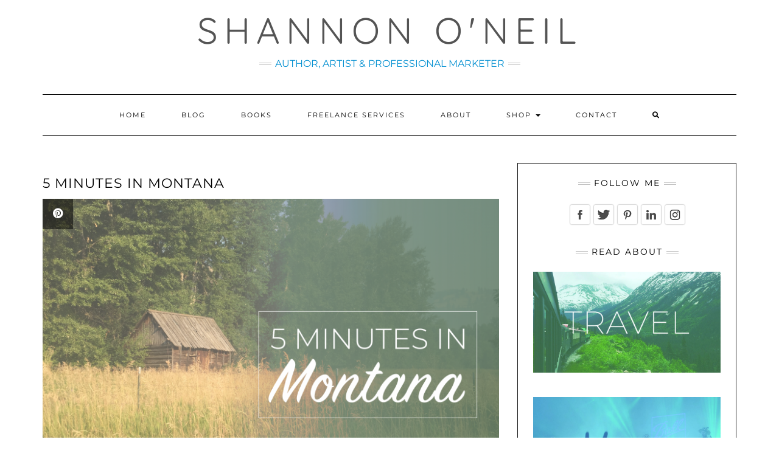

--- FILE ---
content_type: text/html; charset=UTF-8
request_url: http://shannononeil.net/2017/08/19/5-minutes-in-montana/
body_size: 20796
content:
<!DOCTYPE html>
<html lang="en-US">
<head>
	<meta charset="UTF-8" />
	<meta http-equiv="X-UA-Compatible" content="IE=edge" />
	<meta name="viewport" content="width=device-width, initial-scale=1" />
	<link rel="pingback" href="http://shannononeil.net/xmlrpc.php">
	<title>5 Minutes in Montana &#8211; Shannon O&#039;Neil</title>
<meta name='robots' content='max-image-preview:large' />
	<style>img:is([sizes="auto" i], [sizes^="auto," i]) { contain-intrinsic-size: 3000px 1500px }</style>
	<script>window._wca = window._wca || [];</script>
<link rel='dns-prefetch' href='//stats.wp.com' />
<link rel='dns-prefetch' href='//cdn.poynt.net' />
<link href='https://fonts.gstatic.com' crossorigin rel='preconnect' />
<link rel="alternate" type="application/rss+xml" title="Shannon O&#039;Neil &raquo; Feed" href="https://shannononeil.net/feed/" />
<link rel="alternate" type="application/rss+xml" title="Shannon O&#039;Neil &raquo; Comments Feed" href="https://shannononeil.net/comments/feed/" />
<script type="text/javascript">
/* <![CDATA[ */
window._wpemojiSettings = {"baseUrl":"https:\/\/s.w.org\/images\/core\/emoji\/16.0.1\/72x72\/","ext":".png","svgUrl":"https:\/\/s.w.org\/images\/core\/emoji\/16.0.1\/svg\/","svgExt":".svg","source":{"concatemoji":"http:\/\/shannononeil.net\/wp-includes\/js\/wp-emoji-release.min.js?ver=6.8.3"}};
/*! This file is auto-generated */
!function(s,n){var o,i,e;function c(e){try{var t={supportTests:e,timestamp:(new Date).valueOf()};sessionStorage.setItem(o,JSON.stringify(t))}catch(e){}}function p(e,t,n){e.clearRect(0,0,e.canvas.width,e.canvas.height),e.fillText(t,0,0);var t=new Uint32Array(e.getImageData(0,0,e.canvas.width,e.canvas.height).data),a=(e.clearRect(0,0,e.canvas.width,e.canvas.height),e.fillText(n,0,0),new Uint32Array(e.getImageData(0,0,e.canvas.width,e.canvas.height).data));return t.every(function(e,t){return e===a[t]})}function u(e,t){e.clearRect(0,0,e.canvas.width,e.canvas.height),e.fillText(t,0,0);for(var n=e.getImageData(16,16,1,1),a=0;a<n.data.length;a++)if(0!==n.data[a])return!1;return!0}function f(e,t,n,a){switch(t){case"flag":return n(e,"\ud83c\udff3\ufe0f\u200d\u26a7\ufe0f","\ud83c\udff3\ufe0f\u200b\u26a7\ufe0f")?!1:!n(e,"\ud83c\udde8\ud83c\uddf6","\ud83c\udde8\u200b\ud83c\uddf6")&&!n(e,"\ud83c\udff4\udb40\udc67\udb40\udc62\udb40\udc65\udb40\udc6e\udb40\udc67\udb40\udc7f","\ud83c\udff4\u200b\udb40\udc67\u200b\udb40\udc62\u200b\udb40\udc65\u200b\udb40\udc6e\u200b\udb40\udc67\u200b\udb40\udc7f");case"emoji":return!a(e,"\ud83e\udedf")}return!1}function g(e,t,n,a){var r="undefined"!=typeof WorkerGlobalScope&&self instanceof WorkerGlobalScope?new OffscreenCanvas(300,150):s.createElement("canvas"),o=r.getContext("2d",{willReadFrequently:!0}),i=(o.textBaseline="top",o.font="600 32px Arial",{});return e.forEach(function(e){i[e]=t(o,e,n,a)}),i}function t(e){var t=s.createElement("script");t.src=e,t.defer=!0,s.head.appendChild(t)}"undefined"!=typeof Promise&&(o="wpEmojiSettingsSupports",i=["flag","emoji"],n.supports={everything:!0,everythingExceptFlag:!0},e=new Promise(function(e){s.addEventListener("DOMContentLoaded",e,{once:!0})}),new Promise(function(t){var n=function(){try{var e=JSON.parse(sessionStorage.getItem(o));if("object"==typeof e&&"number"==typeof e.timestamp&&(new Date).valueOf()<e.timestamp+604800&&"object"==typeof e.supportTests)return e.supportTests}catch(e){}return null}();if(!n){if("undefined"!=typeof Worker&&"undefined"!=typeof OffscreenCanvas&&"undefined"!=typeof URL&&URL.createObjectURL&&"undefined"!=typeof Blob)try{var e="postMessage("+g.toString()+"("+[JSON.stringify(i),f.toString(),p.toString(),u.toString()].join(",")+"));",a=new Blob([e],{type:"text/javascript"}),r=new Worker(URL.createObjectURL(a),{name:"wpTestEmojiSupports"});return void(r.onmessage=function(e){c(n=e.data),r.terminate(),t(n)})}catch(e){}c(n=g(i,f,p,u))}t(n)}).then(function(e){for(var t in e)n.supports[t]=e[t],n.supports.everything=n.supports.everything&&n.supports[t],"flag"!==t&&(n.supports.everythingExceptFlag=n.supports.everythingExceptFlag&&n.supports[t]);n.supports.everythingExceptFlag=n.supports.everythingExceptFlag&&!n.supports.flag,n.DOMReady=!1,n.readyCallback=function(){n.DOMReady=!0}}).then(function(){return e}).then(function(){var e;n.supports.everything||(n.readyCallback(),(e=n.source||{}).concatemoji?t(e.concatemoji):e.wpemoji&&e.twemoji&&(t(e.twemoji),t(e.wpemoji)))}))}((window,document),window._wpemojiSettings);
/* ]]> */
</script>
<link rel='stylesheet' id='stripe-main-styles-css' href='http://shannononeil.net/wp-content/mu-plugins/vendor/godaddy/mwc-core/assets/css/stripe-settings.css' type='text/css' media='all' />
<link rel='stylesheet' id='godaddy-payments-payinperson-main-styles-css' href='http://shannononeil.net/wp-content/mu-plugins/vendor/godaddy/mwc-core/assets/css/pay-in-person-method.css' type='text/css' media='all' />
<style id='wp-emoji-styles-inline-css' type='text/css'>

	img.wp-smiley, img.emoji {
		display: inline !important;
		border: none !important;
		box-shadow: none !important;
		height: 1em !important;
		width: 1em !important;
		margin: 0 0.07em !important;
		vertical-align: -0.1em !important;
		background: none !important;
		padding: 0 !important;
	}
</style>
<link rel='stylesheet' id='wp-block-library-css' href='http://shannononeil.net/wp-includes/css/dist/block-library/style.min.css?ver=6.8.3' type='text/css' media='all' />
<style id='classic-theme-styles-inline-css' type='text/css'>
/*! This file is auto-generated */
.wp-block-button__link{color:#fff;background-color:#32373c;border-radius:9999px;box-shadow:none;text-decoration:none;padding:calc(.667em + 2px) calc(1.333em + 2px);font-size:1.125em}.wp-block-file__button{background:#32373c;color:#fff;text-decoration:none}
</style>
<link rel='stylesheet' id='mediaelement-css' href='http://shannononeil.net/wp-includes/js/mediaelement/mediaelementplayer-legacy.min.css?ver=4.2.17' type='text/css' media='all' />
<link rel='stylesheet' id='wp-mediaelement-css' href='http://shannononeil.net/wp-includes/js/mediaelement/wp-mediaelement.min.css?ver=6.8.3' type='text/css' media='all' />
<style id='jetpack-sharing-buttons-style-inline-css' type='text/css'>
.jetpack-sharing-buttons__services-list{display:flex;flex-direction:row;flex-wrap:wrap;gap:0;list-style-type:none;margin:5px;padding:0}.jetpack-sharing-buttons__services-list.has-small-icon-size{font-size:12px}.jetpack-sharing-buttons__services-list.has-normal-icon-size{font-size:16px}.jetpack-sharing-buttons__services-list.has-large-icon-size{font-size:24px}.jetpack-sharing-buttons__services-list.has-huge-icon-size{font-size:36px}@media print{.jetpack-sharing-buttons__services-list{display:none!important}}.editor-styles-wrapper .wp-block-jetpack-sharing-buttons{gap:0;padding-inline-start:0}ul.jetpack-sharing-buttons__services-list.has-background{padding:1.25em 2.375em}
</style>
<style id='global-styles-inline-css' type='text/css'>
:root{--wp--preset--aspect-ratio--square: 1;--wp--preset--aspect-ratio--4-3: 4/3;--wp--preset--aspect-ratio--3-4: 3/4;--wp--preset--aspect-ratio--3-2: 3/2;--wp--preset--aspect-ratio--2-3: 2/3;--wp--preset--aspect-ratio--16-9: 16/9;--wp--preset--aspect-ratio--9-16: 9/16;--wp--preset--color--black: #000000;--wp--preset--color--cyan-bluish-gray: #abb8c3;--wp--preset--color--white: #ffffff;--wp--preset--color--pale-pink: #f78da7;--wp--preset--color--vivid-red: #cf2e2e;--wp--preset--color--luminous-vivid-orange: #ff6900;--wp--preset--color--luminous-vivid-amber: #fcb900;--wp--preset--color--light-green-cyan: #7bdcb5;--wp--preset--color--vivid-green-cyan: #00d084;--wp--preset--color--pale-cyan-blue: #8ed1fc;--wp--preset--color--vivid-cyan-blue: #0693e3;--wp--preset--color--vivid-purple: #9b51e0;--wp--preset--gradient--vivid-cyan-blue-to-vivid-purple: linear-gradient(135deg,rgba(6,147,227,1) 0%,rgb(155,81,224) 100%);--wp--preset--gradient--light-green-cyan-to-vivid-green-cyan: linear-gradient(135deg,rgb(122,220,180) 0%,rgb(0,208,130) 100%);--wp--preset--gradient--luminous-vivid-amber-to-luminous-vivid-orange: linear-gradient(135deg,rgba(252,185,0,1) 0%,rgba(255,105,0,1) 100%);--wp--preset--gradient--luminous-vivid-orange-to-vivid-red: linear-gradient(135deg,rgba(255,105,0,1) 0%,rgb(207,46,46) 100%);--wp--preset--gradient--very-light-gray-to-cyan-bluish-gray: linear-gradient(135deg,rgb(238,238,238) 0%,rgb(169,184,195) 100%);--wp--preset--gradient--cool-to-warm-spectrum: linear-gradient(135deg,rgb(74,234,220) 0%,rgb(151,120,209) 20%,rgb(207,42,186) 40%,rgb(238,44,130) 60%,rgb(251,105,98) 80%,rgb(254,248,76) 100%);--wp--preset--gradient--blush-light-purple: linear-gradient(135deg,rgb(255,206,236) 0%,rgb(152,150,240) 100%);--wp--preset--gradient--blush-bordeaux: linear-gradient(135deg,rgb(254,205,165) 0%,rgb(254,45,45) 50%,rgb(107,0,62) 100%);--wp--preset--gradient--luminous-dusk: linear-gradient(135deg,rgb(255,203,112) 0%,rgb(199,81,192) 50%,rgb(65,88,208) 100%);--wp--preset--gradient--pale-ocean: linear-gradient(135deg,rgb(255,245,203) 0%,rgb(182,227,212) 50%,rgb(51,167,181) 100%);--wp--preset--gradient--electric-grass: linear-gradient(135deg,rgb(202,248,128) 0%,rgb(113,206,126) 100%);--wp--preset--gradient--midnight: linear-gradient(135deg,rgb(2,3,129) 0%,rgb(40,116,252) 100%);--wp--preset--font-size--small: 13px;--wp--preset--font-size--medium: 20px;--wp--preset--font-size--large: 36px;--wp--preset--font-size--x-large: 42px;--wp--preset--spacing--20: 0.44rem;--wp--preset--spacing--30: 0.67rem;--wp--preset--spacing--40: 1rem;--wp--preset--spacing--50: 1.5rem;--wp--preset--spacing--60: 2.25rem;--wp--preset--spacing--70: 3.38rem;--wp--preset--spacing--80: 5.06rem;--wp--preset--shadow--natural: 6px 6px 9px rgba(0, 0, 0, 0.2);--wp--preset--shadow--deep: 12px 12px 50px rgba(0, 0, 0, 0.4);--wp--preset--shadow--sharp: 6px 6px 0px rgba(0, 0, 0, 0.2);--wp--preset--shadow--outlined: 6px 6px 0px -3px rgba(255, 255, 255, 1), 6px 6px rgba(0, 0, 0, 1);--wp--preset--shadow--crisp: 6px 6px 0px rgba(0, 0, 0, 1);}:where(.is-layout-flex){gap: 0.5em;}:where(.is-layout-grid){gap: 0.5em;}body .is-layout-flex{display: flex;}.is-layout-flex{flex-wrap: wrap;align-items: center;}.is-layout-flex > :is(*, div){margin: 0;}body .is-layout-grid{display: grid;}.is-layout-grid > :is(*, div){margin: 0;}:where(.wp-block-columns.is-layout-flex){gap: 2em;}:where(.wp-block-columns.is-layout-grid){gap: 2em;}:where(.wp-block-post-template.is-layout-flex){gap: 1.25em;}:where(.wp-block-post-template.is-layout-grid){gap: 1.25em;}.has-black-color{color: var(--wp--preset--color--black) !important;}.has-cyan-bluish-gray-color{color: var(--wp--preset--color--cyan-bluish-gray) !important;}.has-white-color{color: var(--wp--preset--color--white) !important;}.has-pale-pink-color{color: var(--wp--preset--color--pale-pink) !important;}.has-vivid-red-color{color: var(--wp--preset--color--vivid-red) !important;}.has-luminous-vivid-orange-color{color: var(--wp--preset--color--luminous-vivid-orange) !important;}.has-luminous-vivid-amber-color{color: var(--wp--preset--color--luminous-vivid-amber) !important;}.has-light-green-cyan-color{color: var(--wp--preset--color--light-green-cyan) !important;}.has-vivid-green-cyan-color{color: var(--wp--preset--color--vivid-green-cyan) !important;}.has-pale-cyan-blue-color{color: var(--wp--preset--color--pale-cyan-blue) !important;}.has-vivid-cyan-blue-color{color: var(--wp--preset--color--vivid-cyan-blue) !important;}.has-vivid-purple-color{color: var(--wp--preset--color--vivid-purple) !important;}.has-black-background-color{background-color: var(--wp--preset--color--black) !important;}.has-cyan-bluish-gray-background-color{background-color: var(--wp--preset--color--cyan-bluish-gray) !important;}.has-white-background-color{background-color: var(--wp--preset--color--white) !important;}.has-pale-pink-background-color{background-color: var(--wp--preset--color--pale-pink) !important;}.has-vivid-red-background-color{background-color: var(--wp--preset--color--vivid-red) !important;}.has-luminous-vivid-orange-background-color{background-color: var(--wp--preset--color--luminous-vivid-orange) !important;}.has-luminous-vivid-amber-background-color{background-color: var(--wp--preset--color--luminous-vivid-amber) !important;}.has-light-green-cyan-background-color{background-color: var(--wp--preset--color--light-green-cyan) !important;}.has-vivid-green-cyan-background-color{background-color: var(--wp--preset--color--vivid-green-cyan) !important;}.has-pale-cyan-blue-background-color{background-color: var(--wp--preset--color--pale-cyan-blue) !important;}.has-vivid-cyan-blue-background-color{background-color: var(--wp--preset--color--vivid-cyan-blue) !important;}.has-vivid-purple-background-color{background-color: var(--wp--preset--color--vivid-purple) !important;}.has-black-border-color{border-color: var(--wp--preset--color--black) !important;}.has-cyan-bluish-gray-border-color{border-color: var(--wp--preset--color--cyan-bluish-gray) !important;}.has-white-border-color{border-color: var(--wp--preset--color--white) !important;}.has-pale-pink-border-color{border-color: var(--wp--preset--color--pale-pink) !important;}.has-vivid-red-border-color{border-color: var(--wp--preset--color--vivid-red) !important;}.has-luminous-vivid-orange-border-color{border-color: var(--wp--preset--color--luminous-vivid-orange) !important;}.has-luminous-vivid-amber-border-color{border-color: var(--wp--preset--color--luminous-vivid-amber) !important;}.has-light-green-cyan-border-color{border-color: var(--wp--preset--color--light-green-cyan) !important;}.has-vivid-green-cyan-border-color{border-color: var(--wp--preset--color--vivid-green-cyan) !important;}.has-pale-cyan-blue-border-color{border-color: var(--wp--preset--color--pale-cyan-blue) !important;}.has-vivid-cyan-blue-border-color{border-color: var(--wp--preset--color--vivid-cyan-blue) !important;}.has-vivid-purple-border-color{border-color: var(--wp--preset--color--vivid-purple) !important;}.has-vivid-cyan-blue-to-vivid-purple-gradient-background{background: var(--wp--preset--gradient--vivid-cyan-blue-to-vivid-purple) !important;}.has-light-green-cyan-to-vivid-green-cyan-gradient-background{background: var(--wp--preset--gradient--light-green-cyan-to-vivid-green-cyan) !important;}.has-luminous-vivid-amber-to-luminous-vivid-orange-gradient-background{background: var(--wp--preset--gradient--luminous-vivid-amber-to-luminous-vivid-orange) !important;}.has-luminous-vivid-orange-to-vivid-red-gradient-background{background: var(--wp--preset--gradient--luminous-vivid-orange-to-vivid-red) !important;}.has-very-light-gray-to-cyan-bluish-gray-gradient-background{background: var(--wp--preset--gradient--very-light-gray-to-cyan-bluish-gray) !important;}.has-cool-to-warm-spectrum-gradient-background{background: var(--wp--preset--gradient--cool-to-warm-spectrum) !important;}.has-blush-light-purple-gradient-background{background: var(--wp--preset--gradient--blush-light-purple) !important;}.has-blush-bordeaux-gradient-background{background: var(--wp--preset--gradient--blush-bordeaux) !important;}.has-luminous-dusk-gradient-background{background: var(--wp--preset--gradient--luminous-dusk) !important;}.has-pale-ocean-gradient-background{background: var(--wp--preset--gradient--pale-ocean) !important;}.has-electric-grass-gradient-background{background: var(--wp--preset--gradient--electric-grass) !important;}.has-midnight-gradient-background{background: var(--wp--preset--gradient--midnight) !important;}.has-small-font-size{font-size: var(--wp--preset--font-size--small) !important;}.has-medium-font-size{font-size: var(--wp--preset--font-size--medium) !important;}.has-large-font-size{font-size: var(--wp--preset--font-size--large) !important;}.has-x-large-font-size{font-size: var(--wp--preset--font-size--x-large) !important;}
:where(.wp-block-post-template.is-layout-flex){gap: 1.25em;}:where(.wp-block-post-template.is-layout-grid){gap: 1.25em;}
:where(.wp-block-columns.is-layout-flex){gap: 2em;}:where(.wp-block-columns.is-layout-grid){gap: 2em;}
:root :where(.wp-block-pullquote){font-size: 1.5em;line-height: 1.6;}
</style>
<link rel='stylesheet' id='contact-form-7-css' href='http://shannononeil.net/wp-content/plugins/contact-form-7/includes/css/styles.css?ver=6.1.3' type='text/css' media='all' />
<link rel='stylesheet' id='acx_fsmi_styles-css' href='http://shannononeil.net/wp-content/plugins/floating-social-media-icon/css/style.css?v=4.3.4&#038;ver=6.8.3' type='text/css' media='all' />
<link rel='stylesheet' id='tlpportfolio-css-css' href='http://shannononeil.net/wp-content/plugins/tlp-portfolio/assets/css/tlpportfolio.css?ver=1.0' type='text/css' media='all' />
<link rel='stylesheet' id='woocommerce-layout-css' href='http://shannononeil.net/wp-content/plugins/woocommerce/assets/css/woocommerce-layout.css?ver=10.3.4' type='text/css' media='all' />
<style id='woocommerce-layout-inline-css' type='text/css'>

	.infinite-scroll .woocommerce-pagination {
		display: none;
	}
</style>
<link rel='stylesheet' id='woocommerce-smallscreen-css' href='http://shannononeil.net/wp-content/plugins/woocommerce/assets/css/woocommerce-smallscreen.css?ver=10.3.4' type='text/css' media='only screen and (max-width: 768px)' />
<link rel='stylesheet' id='woocommerce-general-css' href='http://shannononeil.net/wp-content/plugins/woocommerce/assets/css/woocommerce.css?ver=10.3.4' type='text/css' media='all' />
<style id='woocommerce-inline-inline-css' type='text/css'>
.woocommerce form .form-row .required { visibility: visible; }
</style>
<link rel='stylesheet' id='wp-components-css' href='http://shannononeil.net/wp-includes/css/dist/components/style.min.css?ver=6.8.3' type='text/css' media='all' />
<link rel='stylesheet' id='godaddy-styles-css' href='http://shannononeil.net/wp-content/mu-plugins/vendor/wpex/godaddy-launch/includes/Dependencies/GoDaddy/Styles/build/latest.css?ver=2.0.2' type='text/css' media='all' />
<link rel='stylesheet' id='brands-styles-css' href='http://shannononeil.net/wp-content/plugins/woocommerce/assets/css/brands.css?ver=10.3.4' type='text/css' media='all' />
<link rel='stylesheet' id='bootstrap-css' href='http://shannononeil.net/wp-content/themes/kale-pro/assets/css/bootstrap.min.css?ver=6.8.3' type='text/css' media='all' />
<link rel='stylesheet' id='bootstrap-select-css' href='http://shannononeil.net/wp-content/themes/kale-pro/assets/css/bootstrap-select.min.css?ver=6.8.3' type='text/css' media='all' />
<link rel='stylesheet' id='smartmenus-bootstrap-css' href='http://shannononeil.net/wp-content/themes/kale-pro/assets/css/jquery.smartmenus.bootstrap.css?ver=6.8.3' type='text/css' media='all' />
<link rel='stylesheet' id='fontawesome-css' href='http://shannononeil.net/wp-content/themes/kale-pro/assets/css/fontawesome.min.css?ver=6.8.3' type='text/css' media='all' />
<link rel='stylesheet' id='fontawesome-all-css' href='http://shannononeil.net/wp-content/themes/kale-pro/assets/css/all.min.css?ver=6.8.3' type='text/css' media='all' />
<link rel='stylesheet' id='owl-carousel-css' href='http://shannononeil.net/wp-content/themes/kale-pro/assets/css/owl.carousel.css?ver=6.8.3' type='text/css' media='all' />
<link rel='stylesheet' id='kale-style-css' href='http://shannononeil.net/wp-content/themes/kale-pro/style.css?ver=6.8.3' type='text/css' media='all' />
<link rel='stylesheet' id='kale-print-css' href='http://shannononeil.net/wp-content/themes/kale-pro/print.css?ver=6.8.3' type='text/css' media='print' />
<link rel='stylesheet' id='slick-style-css' href='http://shannononeil.net/wp-content/themes/kale-pro/assets/css/slick.min.css?ver=6.8.3' type='text/css' media='all' />
<link rel='stylesheet' id='kale-woocommerce-style-css' href='http://shannononeil.net/wp-content/themes/kale-pro/woocommerce/woocommerce.css?ver=6.8.3' type='text/css' media='all' />
<link rel='stylesheet' id='recent-posts-widget-with-thumbnails-public-style-css' href='http://shannononeil.net/wp-content/plugins/recent-posts-widget-with-thumbnails/public.css?ver=7.1.1' type='text/css' media='all' />
<link rel='stylesheet' id='mwc-payments-payment-form-css' href='http://shannononeil.net/wp-content/mu-plugins/vendor/godaddy/mwc-core/assets/css/payment-form.css' type='text/css' media='all' />
<link rel='stylesheet' id='csshero-main-stylesheet-css' href='https://shannononeil.net/wp-content/uploads/no-css-saved-yet.css?ver=6.8.3' type='text/css' media='all' />
<script type="text/javascript" src="http://shannononeil.net/wp-includes/js/jquery/jquery.min.js?ver=3.7.1" id="jquery-core-js"></script>
<script type="text/javascript" src="http://shannononeil.net/wp-includes/js/jquery/jquery-migrate.min.js?ver=3.4.1" id="jquery-migrate-js"></script>
<script type="text/javascript" src="http://shannononeil.net/wp-content/plugins/woocommerce/assets/js/jquery-blockui/jquery.blockUI.min.js?ver=2.7.0-wc.10.3.4" id="wc-jquery-blockui-js" defer="defer" data-wp-strategy="defer"></script>
<script type="text/javascript" id="wc-add-to-cart-js-extra">
/* <![CDATA[ */
var wc_add_to_cart_params = {"ajax_url":"\/wp-admin\/admin-ajax.php","wc_ajax_url":"\/?wc-ajax=%%endpoint%%","i18n_view_cart":"View cart","cart_url":"https:\/\/shannononeil.net\/cart\/","is_cart":"","cart_redirect_after_add":"no"};
/* ]]> */
</script>
<script type="text/javascript" src="http://shannononeil.net/wp-content/plugins/woocommerce/assets/js/frontend/add-to-cart.min.js?ver=10.3.4" id="wc-add-to-cart-js" defer="defer" data-wp-strategy="defer"></script>
<script type="text/javascript" src="http://shannononeil.net/wp-content/plugins/woocommerce/assets/js/js-cookie/js.cookie.min.js?ver=2.1.4-wc.10.3.4" id="wc-js-cookie-js" defer="defer" data-wp-strategy="defer"></script>
<script type="text/javascript" id="woocommerce-js-extra">
/* <![CDATA[ */
var woocommerce_params = {"ajax_url":"\/wp-admin\/admin-ajax.php","wc_ajax_url":"\/?wc-ajax=%%endpoint%%","i18n_password_show":"Show password","i18n_password_hide":"Hide password"};
/* ]]> */
</script>
<script type="text/javascript" src="http://shannononeil.net/wp-content/plugins/woocommerce/assets/js/frontend/woocommerce.min.js?ver=10.3.4" id="woocommerce-js" defer="defer" data-wp-strategy="defer"></script>
<script type="text/javascript" src="http://shannononeil.net/wp-content/plugins/wp-google-analytics/wp-google-analytics.js?ver=0.0.3" id="wp-google-analytics-js"></script>
<script type="text/javascript" id="WCPAY_ASSETS-js-extra">
/* <![CDATA[ */
var wcpayAssets = {"url":"http:\/\/shannononeil.net\/wp-content\/plugins\/woocommerce-payments\/dist\/"};
/* ]]> */
</script>
<!--[if lt IE 9]>
<script type="text/javascript" src="http://shannononeil.net/wp-content/themes/kale-pro/assets/js/html5shiv.js?ver=3.7.0" id="kale-html5-js"></script>
<![endif]-->
<!--[if lt IE 9]>
<script type="text/javascript" src="http://shannononeil.net/wp-content/themes/kale-pro/assets/js/respond.min.js?ver=1.3.0" id="kale-respond-js"></script>
<![endif]-->
<script type="text/javascript" src="https://stats.wp.com/s-202545.js" id="woocommerce-analytics-js" defer="defer" data-wp-strategy="defer"></script>
<script type="text/javascript" src="https://cdn.poynt.net/collect.js" id="poynt-collect-sdk-js"></script>
<script type="text/javascript" id="mwc-payments-poynt-payment-form-js-extra">
/* <![CDATA[ */
var poyntPaymentFormI18n = {"errorMessages":{"genericError":"An error occurred, please try again or try an alternate form of payment.","missingCardDetails":"Missing card details.","missingBillingDetails":"Missing billing details."}};
/* ]]> */
</script>
<script type="text/javascript" src="http://shannononeil.net/wp-content/mu-plugins/vendor/godaddy/mwc-core/assets/js/payments/frontend/poynt.js" id="mwc-payments-poynt-payment-form-js"></script>
<link rel="https://api.w.org/" href="https://shannononeil.net/wp-json/" /><link rel="alternate" title="JSON" type="application/json" href="https://shannononeil.net/wp-json/wp/v2/posts/3415" /><link rel="EditURI" type="application/rsd+xml" title="RSD" href="https://shannononeil.net/xmlrpc.php?rsd" />
<meta name="generator" content="WordPress 6.8.3" />
<meta name="generator" content="WooCommerce 10.3.4" />
<link rel="canonical" href="https://shannononeil.net/2017/08/19/5-minutes-in-montana/" />
<link rel='shortlink' href='https://shannononeil.net/?p=3415' />
<link rel="alternate" title="oEmbed (JSON)" type="application/json+oembed" href="https://shannononeil.net/wp-json/oembed/1.0/embed?url=https%3A%2F%2Fshannononeil.net%2F2017%2F08%2F19%2F5-minutes-in-montana%2F" />
<link rel="alternate" title="oEmbed (XML)" type="text/xml+oembed" href="https://shannononeil.net/wp-json/oembed/1.0/embed?url=https%3A%2F%2Fshannononeil.net%2F2017%2F08%2F19%2F5-minutes-in-montana%2F&#038;format=xml" />



<!-- Starting Styles For Social Media Icon From Acurax International www.acurax.com -->
<style type='text/css'>
#divBottomRight img 
{
width: 55px; 
}
#divBottomRight 
{
min-width:0px; 
position: static; 
}
</style>
<!-- Ending Styles For Social Media Icon From Acurax International www.acurax.com -->



				<style>
					.tlp-team .short-desc, .tlp-team .tlp-team-isotope .tlp-content, .tlp-team .button-group .selected, .tlp-team .layout1 .tlp-content, .tlp-team .tpl-social a, .tlp-team .tpl-social li a.fa,.tlp-portfolio button.selected,.tlp-portfolio .layoutisotope .tlp-portfolio-item .tlp-content,.tlp-portfolio button:hover {
						background: #0367bf ;
					}
					.tlp-portfolio .layoutisotope .tlp-overlay,.tlp-portfolio .layout1 .tlp-overlay,.tlp-portfolio .layout2 .tlp-overlay,.tlp-portfolio .layout3 .tlp-overlay, .tlp-portfolio .slider .tlp-overlay {
						background: rgba(3,103,191,0.8);
					}
									</style>
					<style>img#wpstats{display:none}</style>
		<style data-context="foundation-flickity-css">/*! Flickity v2.0.2
http://flickity.metafizzy.co
---------------------------------------------- */.flickity-enabled{position:relative}.flickity-enabled:focus{outline:0}.flickity-viewport{overflow:hidden;position:relative;height:100%}.flickity-slider{position:absolute;width:100%;height:100%}.flickity-enabled.is-draggable{-webkit-tap-highlight-color:transparent;tap-highlight-color:transparent;-webkit-user-select:none;-moz-user-select:none;-ms-user-select:none;user-select:none}.flickity-enabled.is-draggable .flickity-viewport{cursor:move;cursor:-webkit-grab;cursor:grab}.flickity-enabled.is-draggable .flickity-viewport.is-pointer-down{cursor:-webkit-grabbing;cursor:grabbing}.flickity-prev-next-button{position:absolute;top:50%;width:44px;height:44px;border:none;border-radius:50%;background:#fff;background:hsla(0,0%,100%,.75);cursor:pointer;-webkit-transform:translateY(-50%);transform:translateY(-50%)}.flickity-prev-next-button:hover{background:#fff}.flickity-prev-next-button:focus{outline:0;box-shadow:0 0 0 5px #09f}.flickity-prev-next-button:active{opacity:.6}.flickity-prev-next-button.previous{left:10px}.flickity-prev-next-button.next{right:10px}.flickity-rtl .flickity-prev-next-button.previous{left:auto;right:10px}.flickity-rtl .flickity-prev-next-button.next{right:auto;left:10px}.flickity-prev-next-button:disabled{opacity:.3;cursor:auto}.flickity-prev-next-button svg{position:absolute;left:20%;top:20%;width:60%;height:60%}.flickity-prev-next-button .arrow{fill:#333}.flickity-page-dots{position:absolute;width:100%;bottom:-25px;padding:0;margin:0;list-style:none;text-align:center;line-height:1}.flickity-rtl .flickity-page-dots{direction:rtl}.flickity-page-dots .dot{display:inline-block;width:10px;height:10px;margin:0 8px;background:#333;border-radius:50%;opacity:.25;cursor:pointer}.flickity-page-dots .dot.is-selected{opacity:1}</style><style data-context="foundation-slideout-css">.slideout-menu{position:fixed;left:0;top:0;bottom:0;right:auto;z-index:0;width:256px;overflow-y:auto;-webkit-overflow-scrolling:touch;display:none}.slideout-menu.pushit-right{left:auto;right:0}.slideout-panel{position:relative;z-index:1;will-change:transform}.slideout-open,.slideout-open .slideout-panel,.slideout-open body{overflow:hidden}.slideout-open .slideout-menu{display:block}.pushit{display:none}</style>	<noscript><style>.woocommerce-product-gallery{ opacity: 1 !important; }</style></noscript>
	
<!-- Dynamic Widgets by QURL loaded - http://www.dynamic-widgets.com //-->
<style>body{font-family: 'Montserrat'; font-size:14px; font-weight:regular;}

h1,h2,h3,h4,h5,h6,
.form-label,
.navbar-nav > li > a,
.dropdown-menu>li>a,
.frontpage-slider .caption,
.pagination-blog-feed a,
.pagination-post a,
.recipe-index-feed .category-more a,
.recent-posts-widget-with-thumbnails .rpwwt-widget .rpwwt-post-title ,
.header-row-1 .widget_nav_menu .menu > li > a{font-family: 'Montserrat'; font-weight: regular; text-transform:uppercase;}

h1{font-size:18px;}
h2{font-size:16px;}
h3{font-size:14px;}
h4{font-size:12px;}
h5{font-size:12px;}
h6{font-size:12px;}

.logo .header-logo-text{line-height:60px; font-size:60px; font-weight:regular; font-family: 'Quicksand'; text-transform:uppercase;}


@media (max-width:767px){
    .logo .header-logo-text{line-height:30px;font-size:30px;}
}

.tagline{font-family: 'Montserrat'; font-size:16px; }
.tagline p{text-transform:uppercase;}
</style><style>.frontpage-banner:before, .frontpage-slider .owl-carousel-item:before{content:none;}</style><style>
body{color:#545454}
a, a:hover, a:visited, a:active, a:focus,
.single .entry-content a,
.single .entry-content a:hover, 
.single .entry-content a:visited, 
.single .entry-content a:active, 
.single .entry-content a:focus,
.page .entry-content a,
.page .entry-content a:hover,
.page .entry-content a:visited, 
.page .entry-content a:active, 
.page .entry-content a:focus {color:#0490d1}
.entry-title a{color:#0490d1}
.tagline{color:#0490d1}
</style><style>.ios7.web-app-mode.has-fixed header{ background-color: rgba(45,53,63,.88);}</style>		<style type="text/css" id="wp-custom-css">
			.page-id-521 .tagline { display: none !important;}
.page-id-521 .navbar {display: none !important;}		</style>
		<style id="kirki-inline-styles">/* cyrillic-ext */
@font-face {
  font-family: 'Montserrat';
  font-style: normal;
  font-weight: 400;
  font-display: swap;
  src: url(http://shannononeil.net/wp-content/fonts/montserrat/JTUHjIg1_i6t8kCHKm4532VJOt5-QNFgpCtr6Hw0aXpsog.woff2) format('woff2');
  unicode-range: U+0460-052F, U+1C80-1C8A, U+20B4, U+2DE0-2DFF, U+A640-A69F, U+FE2E-FE2F;
}
/* cyrillic */
@font-face {
  font-family: 'Montserrat';
  font-style: normal;
  font-weight: 400;
  font-display: swap;
  src: url(http://shannononeil.net/wp-content/fonts/montserrat/JTUHjIg1_i6t8kCHKm4532VJOt5-QNFgpCtr6Hw9aXpsog.woff2) format('woff2');
  unicode-range: U+0301, U+0400-045F, U+0490-0491, U+04B0-04B1, U+2116;
}
/* vietnamese */
@font-face {
  font-family: 'Montserrat';
  font-style: normal;
  font-weight: 400;
  font-display: swap;
  src: url(http://shannononeil.net/wp-content/fonts/montserrat/JTUHjIg1_i6t8kCHKm4532VJOt5-QNFgpCtr6Hw2aXpsog.woff2) format('woff2');
  unicode-range: U+0102-0103, U+0110-0111, U+0128-0129, U+0168-0169, U+01A0-01A1, U+01AF-01B0, U+0300-0301, U+0303-0304, U+0308-0309, U+0323, U+0329, U+1EA0-1EF9, U+20AB;
}
/* latin-ext */
@font-face {
  font-family: 'Montserrat';
  font-style: normal;
  font-weight: 400;
  font-display: swap;
  src: url(http://shannononeil.net/wp-content/fonts/montserrat/JTUHjIg1_i6t8kCHKm4532VJOt5-QNFgpCtr6Hw3aXpsog.woff2) format('woff2');
  unicode-range: U+0100-02BA, U+02BD-02C5, U+02C7-02CC, U+02CE-02D7, U+02DD-02FF, U+0304, U+0308, U+0329, U+1D00-1DBF, U+1E00-1E9F, U+1EF2-1EFF, U+2020, U+20A0-20AB, U+20AD-20C0, U+2113, U+2C60-2C7F, U+A720-A7FF;
}
/* latin */
@font-face {
  font-family: 'Montserrat';
  font-style: normal;
  font-weight: 400;
  font-display: swap;
  src: url(http://shannononeil.net/wp-content/fonts/montserrat/JTUHjIg1_i6t8kCHKm4532VJOt5-QNFgpCtr6Hw5aXo.woff2) format('woff2');
  unicode-range: U+0000-00FF, U+0131, U+0152-0153, U+02BB-02BC, U+02C6, U+02DA, U+02DC, U+0304, U+0308, U+0329, U+2000-206F, U+20AC, U+2122, U+2191, U+2193, U+2212, U+2215, U+FEFF, U+FFFD;
}/* vietnamese */
@font-face {
  font-family: 'Quicksand';
  font-style: normal;
  font-weight: 400;
  font-display: swap;
  src: url(http://shannononeil.net/wp-content/fonts/quicksand/6xK-dSZaM9iE8KbpRA_LJ3z8mH9BOJvgkP8o58m-wi40.woff2) format('woff2');
  unicode-range: U+0102-0103, U+0110-0111, U+0128-0129, U+0168-0169, U+01A0-01A1, U+01AF-01B0, U+0300-0301, U+0303-0304, U+0308-0309, U+0323, U+0329, U+1EA0-1EF9, U+20AB;
}
/* latin-ext */
@font-face {
  font-family: 'Quicksand';
  font-style: normal;
  font-weight: 400;
  font-display: swap;
  src: url(http://shannononeil.net/wp-content/fonts/quicksand/6xK-dSZaM9iE8KbpRA_LJ3z8mH9BOJvgkP8o58i-wi40.woff2) format('woff2');
  unicode-range: U+0100-02BA, U+02BD-02C5, U+02C7-02CC, U+02CE-02D7, U+02DD-02FF, U+0304, U+0308, U+0329, U+1D00-1DBF, U+1E00-1E9F, U+1EF2-1EFF, U+2020, U+20A0-20AB, U+20AD-20C0, U+2113, U+2C60-2C7F, U+A720-A7FF;
}
/* latin */
@font-face {
  font-family: 'Quicksand';
  font-style: normal;
  font-weight: 400;
  font-display: swap;
  src: url(http://shannononeil.net/wp-content/fonts/quicksand/6xK-dSZaM9iE8KbpRA_LJ3z8mH9BOJvgkP8o58a-wg.woff2) format('woff2');
  unicode-range: U+0000-00FF, U+0131, U+0152-0153, U+02BB-02BC, U+02C6, U+02DA, U+02DC, U+0304, U+0308, U+0329, U+2000-206F, U+20AC, U+2122, U+2191, U+2193, U+2212, U+2215, U+FEFF, U+FFFD;
}/* cyrillic-ext */
@font-face {
  font-family: 'Montserrat';
  font-style: normal;
  font-weight: 400;
  font-display: swap;
  src: url(http://shannononeil.net/wp-content/fonts/montserrat/JTUHjIg1_i6t8kCHKm4532VJOt5-QNFgpCtr6Hw0aXpsog.woff2) format('woff2');
  unicode-range: U+0460-052F, U+1C80-1C8A, U+20B4, U+2DE0-2DFF, U+A640-A69F, U+FE2E-FE2F;
}
/* cyrillic */
@font-face {
  font-family: 'Montserrat';
  font-style: normal;
  font-weight: 400;
  font-display: swap;
  src: url(http://shannononeil.net/wp-content/fonts/montserrat/JTUHjIg1_i6t8kCHKm4532VJOt5-QNFgpCtr6Hw9aXpsog.woff2) format('woff2');
  unicode-range: U+0301, U+0400-045F, U+0490-0491, U+04B0-04B1, U+2116;
}
/* vietnamese */
@font-face {
  font-family: 'Montserrat';
  font-style: normal;
  font-weight: 400;
  font-display: swap;
  src: url(http://shannononeil.net/wp-content/fonts/montserrat/JTUHjIg1_i6t8kCHKm4532VJOt5-QNFgpCtr6Hw2aXpsog.woff2) format('woff2');
  unicode-range: U+0102-0103, U+0110-0111, U+0128-0129, U+0168-0169, U+01A0-01A1, U+01AF-01B0, U+0300-0301, U+0303-0304, U+0308-0309, U+0323, U+0329, U+1EA0-1EF9, U+20AB;
}
/* latin-ext */
@font-face {
  font-family: 'Montserrat';
  font-style: normal;
  font-weight: 400;
  font-display: swap;
  src: url(http://shannononeil.net/wp-content/fonts/montserrat/JTUHjIg1_i6t8kCHKm4532VJOt5-QNFgpCtr6Hw3aXpsog.woff2) format('woff2');
  unicode-range: U+0100-02BA, U+02BD-02C5, U+02C7-02CC, U+02CE-02D7, U+02DD-02FF, U+0304, U+0308, U+0329, U+1D00-1DBF, U+1E00-1E9F, U+1EF2-1EFF, U+2020, U+20A0-20AB, U+20AD-20C0, U+2113, U+2C60-2C7F, U+A720-A7FF;
}
/* latin */
@font-face {
  font-family: 'Montserrat';
  font-style: normal;
  font-weight: 400;
  font-display: swap;
  src: url(http://shannononeil.net/wp-content/fonts/montserrat/JTUHjIg1_i6t8kCHKm4532VJOt5-QNFgpCtr6Hw5aXo.woff2) format('woff2');
  unicode-range: U+0000-00FF, U+0131, U+0152-0153, U+02BB-02BC, U+02C6, U+02DA, U+02DC, U+0304, U+0308, U+0329, U+2000-206F, U+20AC, U+2122, U+2191, U+2193, U+2212, U+2215, U+FEFF, U+FFFD;
}/* vietnamese */
@font-face {
  font-family: 'Quicksand';
  font-style: normal;
  font-weight: 400;
  font-display: swap;
  src: url(http://shannononeil.net/wp-content/fonts/quicksand/6xK-dSZaM9iE8KbpRA_LJ3z8mH9BOJvgkP8o58m-wi40.woff2) format('woff2');
  unicode-range: U+0102-0103, U+0110-0111, U+0128-0129, U+0168-0169, U+01A0-01A1, U+01AF-01B0, U+0300-0301, U+0303-0304, U+0308-0309, U+0323, U+0329, U+1EA0-1EF9, U+20AB;
}
/* latin-ext */
@font-face {
  font-family: 'Quicksand';
  font-style: normal;
  font-weight: 400;
  font-display: swap;
  src: url(http://shannononeil.net/wp-content/fonts/quicksand/6xK-dSZaM9iE8KbpRA_LJ3z8mH9BOJvgkP8o58i-wi40.woff2) format('woff2');
  unicode-range: U+0100-02BA, U+02BD-02C5, U+02C7-02CC, U+02CE-02D7, U+02DD-02FF, U+0304, U+0308, U+0329, U+1D00-1DBF, U+1E00-1E9F, U+1EF2-1EFF, U+2020, U+20A0-20AB, U+20AD-20C0, U+2113, U+2C60-2C7F, U+A720-A7FF;
}
/* latin */
@font-face {
  font-family: 'Quicksand';
  font-style: normal;
  font-weight: 400;
  font-display: swap;
  src: url(http://shannononeil.net/wp-content/fonts/quicksand/6xK-dSZaM9iE8KbpRA_LJ3z8mH9BOJvgkP8o58a-wg.woff2) format('woff2');
  unicode-range: U+0000-00FF, U+0131, U+0152-0153, U+02BB-02BC, U+02C6, U+02DA, U+02DC, U+0304, U+0308, U+0329, U+2000-206F, U+20AC, U+2122, U+2191, U+2193, U+2212, U+2215, U+FEFF, U+FFFD;
}</style></head>

<body class="wp-singular post-template-default single single-post postid-3415 single-format-standard wp-theme-kale-pro theme-kale-pro woocommerce-no-js">
<a class="skip-link screen-reader-text" href="#content">Skip to content</a>
<div class="main-wrapper">
	<div class="container">

		<!-- Header -->
		<div class="header">

			
			<!-- Header Row 2 -->
			<div class="header-row-2">
				<div class="logo">
					
												<div class="header-logo-text"><a href="https://shannononeil.net/">Shannon O&#039;Neil</a></div>
						
									</div>
								<div class="tagline"><p>Author, Artist &amp; Professional Marketer</p></div>
							</div>
			<!-- /Header Row 2 -->


			<!-- Header Row 3 -->
						<div class="header-row-3">
				<nav class="navbar navbar-default " id="main_menu">
					<div class="navbar-header">
						<button type="button" class="navbar-toggle collapsed" data-toggle="collapse" data-target=".header-row-3 .navbar-collapse" aria-expanded="false">
						<span class="sr-only">Toggle Navigation</span>
						<span class="icon-bar"></span>
						<span class="icon-bar"></span>
						<span class="icon-bar"></span>
						</button>
					</div>
					<!-- Navigation -->
					<div class="navbar-collapse collapse"><ul id="menu-main" class="nav navbar-nav"><li id="menu-item-1054" class="menu-item menu-item-type-custom menu-item-object-custom menu-item-1054"><a href="https://shannononeil.net">Home</a></li>
<li id="menu-item-6312" class="menu-item menu-item-type-post_type menu-item-object-page current_page_parent menu-item-6312"><a href="https://shannononeil.net/blog/">Blog</a></li>
<li id="menu-item-2626" class="menu-item menu-item-type-post_type menu-item-object-page menu-item-2626"><a href="https://shannononeil.net/southernlitbooks/">Books</a></li>
<li id="menu-item-19112" class="menu-item menu-item-type-post_type menu-item-object-page menu-item-19112"><a href="https://shannononeil.net/freelance-marketing-services/">Freelance Services</a></li>
<li id="menu-item-1024" class="menu-item menu-item-type-post_type menu-item-object-page menu-item-1024"><a href="https://shannononeil.net/bio/">About</a></li>
<li id="menu-item-18962" class="menu-item menu-item-type-custom menu-item-object-custom menu-item-has-children menu-item-18962 dropdown"><a href="#" data-toggle="dropdown" class="dropdown-toggle" aria-haspopup="true">Shop <span class="caret 0 "></span></a>
<ul role="menu" class=" dropdown-menu">
	<li id="menu-item-18906" class="menu-item menu-item-type-post_type menu-item-object-page menu-item-18906"><a href="https://shannononeil.net/shop/">Shop</a></li>
	<li id="menu-item-18913" class="menu-item menu-item-type-post_type menu-item-object-page menu-item-18913"><a href="https://shannononeil.net/cart/">Cart</a></li>
	<li id="menu-item-18912" class="menu-item menu-item-type-post_type menu-item-object-page menu-item-18912"><a href="https://shannononeil.net/checkout/">Checkout</a></li>
	<li id="menu-item-18961" class="menu-item menu-item-type-post_type menu-item-object-page menu-item-18961"><a href="https://shannononeil.net/refund_returns/">Refund and Returns Policy</a></li>
</ul>
</li>
<li id="menu-item-877" class="menu-item menu-item-type-post_type menu-item-object-page menu-item-877"><a href="https://shannononeil.net/contact/">Contact</a></li>
<li class="search">
        <a href="javascript:;" id="toggle-main_search" data-toggle="dropdown">
            <i class="fa fa-search"></i>
            <span class="screen-reader-text">Search here</span>
        </a>
        <div class="dropdown-menu main_search">
            <form name="main_search" method="get" action="https://shannononeil.net/">
                <input type="text" name="s" class="form-control" placeholder="Type here" />
            </form>
        </div>
    </li></ul></div>					<!-- /Navigation -->
				</nav>
			</div>
			<!-- /Header Row 3 -->
		</div>
		<!-- /Header -->

<a id="content"></a>

<!-- Two Columns -->
<div class="row two-columns">

    <!-- Main Column -->
        <div class="main-column  col-md-8 ">
    
        <!-- Post Content -->
        <div id="post-3415" class="entry entry-post post-3415 post type-post status-publish format-standard has-post-thumbnail hentry category-5-minutes-in category-travel tag-flathead-lake tag-glacier-national-park tag-idaho tag-missoula tag-montana tag-smokejumpers-visitor-center">

            <div class="entry-header">
				
                <!-- Jetpack Sharing -->
								<div class="entry-share">
									</div>
								<div class="clearfix"></div>
                <!-- /Jetpack Sharing -->

            </div>



            
                                    <h1 class="entry-title">5 Minutes in Montana</h1>
            
            
            
                            <div class="entry-thumb"><img width="4167" height="2192" src="https://shannononeil.net/wp-content/uploads/2017/08/Road-Trip-in-Montana.png" class="img-responsive wp-post-image" alt="5 Minutes in Montana" decoding="async" fetchpriority="high" srcset="https://shannononeil.net/wp-content/uploads/2017/08/Road-Trip-in-Montana.png 4167w, https://shannononeil.net/wp-content/uploads/2017/08/Road-Trip-in-Montana-600x316.png 600w, https://shannononeil.net/wp-content/uploads/2017/08/Road-Trip-in-Montana-300x158.png 300w, https://shannononeil.net/wp-content/uploads/2017/08/Road-Trip-in-Montana-1024x539.png 1024w, https://shannononeil.net/wp-content/uploads/2017/08/Road-Trip-in-Montana-768x404.png 768w, https://shannononeil.net/wp-content/uploads/2017/08/Road-Trip-in-Montana-1536x808.png 1536w, https://shannononeil.net/wp-content/uploads/2017/08/Road-Trip-in-Montana-2048x1077.png 2048w, https://shannononeil.net/wp-content/uploads/2017/08/Road-Trip-in-Montana-760x400.png 760w" sizes="(max-width: 4167px) 100vw, 4167px" /></div>
            <div class="entry-content">
                                <div class="single-content ">
                    <h2>Big Sky Country: Flathead Lake</h2>
<p><span style="font-weight: 400;">Do you know what I think about when someone mentions Montana?</span></p>
<p><i><span style="font-weight: 400;">Legends of the Fall</span></i></p>
<p><span style="font-weight: 400;">If you have somehow never seen this movie, I **implore** you to stop reading this blog post and go find it on a streaming service right this second. If you have seen it, then you’re already picturing Brad Pitt with long blond hair and a gruff beard bathing in a hot spring and for that, you. are. so. very. welcome.&nbsp;</span></p>
<p><em><span style="font-weight: 400;">(Watch </span><a href="https://www.youtube.com/watch?v=izU6XMFHcc0"><span style="font-weight: 400;">this compilation video</span></a><span style="font-weight: 400;"> on YouTube if you just need a quick fix.)</span></em></p>
<p><span style="font-weight: 400;">Aside from Pitt’s character, Tristan Ludlow, being one of the sexiest men in the history of movies, it really is an excellent film. Based on a short story by Jim Harrison, </span><i><span style="font-weight: 400;">Legends of the Fall </span></i><span style="font-weight: 400;">is about a close knit family living in rural Montana during World War I. It won an Oscar for Best Cinematography in large part because of the way in which they were able to capture the gorgeous wilderness of Montana.&nbsp;</span></p>
<p><span style="font-weight: 400;">(And probably the gorgeous specimen that was Brad Pitt circa 1995…).</span></p>
<p><span style="font-weight: 400;">Sadly, my road trip from Idaho to Montana did not yield any sightings of a wild, brawny Tristan-type, but the Big Sky vistas were even better than promised.</span></p>
<h2>“Was that a Bear?” and other thoughts that keep you awake in a tent</h2>
<p><span style="font-weight: 400;">After <a href="https://shannononeil.net/2017/08/18/5-minutes-in-idaho/">starting our trip in Idaho</a>, my friend Olivia and I passed into Montana on a late summer afternoon bound for <a href="https://shannononeil.net/2017/08/19/glacier-national-park-the-crown-jewel-of-the-continent/">Glacier National Park.</a> Up until that point, our lodging accommodations for the trip had been graciously provided by members of Olivia’s family who were willing to put us up for a night or two. But as we transitioned into Montana, we were suddenly on our own on the wild frontier.&nbsp;</span></p>
<p><span style="font-weight: 400;">For our first night, we had reservations for a campsite at <a href="http://stateparks.mt.gov/big-arm/">Flathead Lake State Park</a>, about 45 minutes south of Glacier. Our leisurely drive over from Idaho put us on a later arrival to the park than originally planned. Thankfully, summer days in that part of the country stretch long, and the sun still silhouettes the mountain peaks until nine or ten o’clock.&nbsp;</span></p>
<p><span style="font-weight: 400;">We rolled up to our little patch of earth still exhausted from two long days of driving, rafting, and eating Taco Johns. Still, we slogged through the set-up of our little tent and then grabbed our swimsuits and towels to head down to the lake for a quick dip.</span></p>
<p><span style="font-weight: 400;">Listen y’all, I don’t want to brag or anything, but I’ve seen a lot of lakes in my time. I’m talking about some pretty famous ones like Lake Tahoe, Lake Michigan, Lake Okeechobee, Lake Yellowstone, and the Great Salt Lake. I’ve also spent some time on lakes that are very near and dear to my heart like Lake Martin, Lake Tuscaloosa, and Lake Chatuge.&nbsp;</span></p>
<p><span style="font-weight: 400;">So, given my vast knowledge and experience of lakes, I think I have the authority to say that Flathead Lake in Montana is easily a Top 5 Lake. At least in the US, and maybe even the world (admittedly my global lake experience is a little lacking…).</span></p>
<p><a href="https://shannononeil.net/wp-content/uploads/2020/04/IMG_4703-scaled.jpg"><img decoding="async" class="aligncenter size-large wp-image-3419" src="https://shannononeil.net/wp-content/uploads/2020/04/IMG_4703-1024x448.jpg" alt="Flathead Lake Montana" width="1024" height="448" data-kale-share-title="5 Minutes in Montana" data-kale-share-url="https://shannononeil.net/?p=3415" srcset="https://shannononeil.net/wp-content/uploads/2020/04/IMG_4703-1024x448.jpg 1024w, https://shannononeil.net/wp-content/uploads/2020/04/IMG_4703-scaled-600x263.jpg 600w, https://shannononeil.net/wp-content/uploads/2020/04/IMG_4703-300x131.jpg 300w, https://shannononeil.net/wp-content/uploads/2020/04/IMG_4703-768x336.jpg 768w, https://shannononeil.net/wp-content/uploads/2020/04/IMG_4703-1536x673.jpg 1536w, https://shannononeil.net/wp-content/uploads/2020/04/IMG_4703-2048x897.jpg 2048w" sizes="(max-width: 1024px) 100vw, 1024px" /></a></p>
<table style="width: 100%;">
<tbody>
<tr>
<td><a href="https://shannononeil.net/wp-content/uploads/2020/04/IMG_4686-scaled-e1587273496961.jpg"><img decoding="async" class="aligncenter wp-image-3416" src="https://shannononeil.net/wp-content/uploads/2020/04/IMG_4686-scaled-e1587273496961-1024x1024.jpg" alt="Flathead Lake State Park" width="600" height="600" data-kale-share-title="5 Minutes in Montana" data-kale-share-url="https://shannononeil.net/?p=3415" srcset="https://shannononeil.net/wp-content/uploads/2020/04/IMG_4686-scaled-e1587273496961-1024x1024.jpg 1024w, https://shannononeil.net/wp-content/uploads/2020/04/IMG_4686-scaled-e1587273496961-144x144.jpg 144w, https://shannononeil.net/wp-content/uploads/2020/04/IMG_4686-scaled-e1587273496961-600x600.jpg 600w, https://shannononeil.net/wp-content/uploads/2020/04/IMG_4686-scaled-e1587273496961-300x300.jpg 300w, https://shannononeil.net/wp-content/uploads/2020/04/IMG_4686-scaled-e1587273496961-150x150.jpg 150w, https://shannononeil.net/wp-content/uploads/2020/04/IMG_4686-scaled-e1587273496961-768x768.jpg 768w, https://shannononeil.net/wp-content/uploads/2020/04/IMG_4686-scaled-e1587273496961-1536x1536.jpg 1536w, https://shannononeil.net/wp-content/uploads/2020/04/IMG_4686-scaled-e1587273496961.jpg 1798w" sizes="(max-width: 600px) 100vw, 600px" /></a></td>
<td><a href="https://shannononeil.net/wp-content/uploads/2020/04/IMG_4697-rotated.jpg"><img loading="lazy" decoding="async" class="aligncenter wp-image-3379" src="https://shannononeil.net/wp-content/uploads/2020/04/IMG_4697-1024x1024.jpg" alt="Flathead Lake Reading" width="600" height="600" data-kale-share-title="5 Minutes in Idaho" data-kale-share-url="https://shannononeil.net/2017/08/18/5-minutes-in-idaho/" srcset="https://shannononeil.net/wp-content/uploads/2020/04/IMG_4697-1024x1024.jpg 1024w, https://shannononeil.net/wp-content/uploads/2020/04/IMG_4697-144x144.jpg 144w, https://shannononeil.net/wp-content/uploads/2020/04/IMG_4697-rotated-600x600.jpg 600w, https://shannononeil.net/wp-content/uploads/2020/04/IMG_4697-300x300.jpg 300w, https://shannononeil.net/wp-content/uploads/2020/04/IMG_4697-150x150.jpg 150w, https://shannononeil.net/wp-content/uploads/2020/04/IMG_4697-768x768.jpg 768w, https://shannononeil.net/wp-content/uploads/2020/04/IMG_4697-1536x1536.jpg 1536w, https://shannononeil.net/wp-content/uploads/2020/04/IMG_4697-2048x2048.jpg 2048w" sizes="auto, (max-width: 600px) 100vw, 600px" /></a></td>
</tr>
<tr>
<td><a href="https://shannononeil.net/wp-content/uploads/2020/04/IMG_4718.jpg"><img loading="lazy" decoding="async" class="aligncenter wp-image-3380" src="https://shannononeil.net/wp-content/uploads/2020/04/IMG_4718-1024x1024.jpg" alt="Reading at Flathead Lake" width="600" height="600" data-kale-share-title="5 Minutes in Idaho" data-kale-share-url="https://shannononeil.net/2017/08/18/5-minutes-in-idaho/" srcset="https://shannononeil.net/wp-content/uploads/2020/04/IMG_4718-1024x1024.jpg 1024w, https://shannononeil.net/wp-content/uploads/2020/04/IMG_4718-144x144.jpg 144w, https://shannononeil.net/wp-content/uploads/2020/04/IMG_4718-600x600.jpg 600w, https://shannononeil.net/wp-content/uploads/2020/04/IMG_4718-300x300.jpg 300w, https://shannononeil.net/wp-content/uploads/2020/04/IMG_4718-150x150.jpg 150w, https://shannononeil.net/wp-content/uploads/2020/04/IMG_4718-768x768.jpg 768w, https://shannononeil.net/wp-content/uploads/2020/04/IMG_4718.jpg 1080w" sizes="auto, (max-width: 600px) 100vw, 600px" /></a></td>
<td><a href="https://shannononeil.net/wp-content/uploads/2020/04/IMG_4719.jpg"><img loading="lazy" decoding="async" class="aligncenter wp-image-3382" src="https://shannononeil.net/wp-content/uploads/2020/04/IMG_4719-1024x1024.jpg" alt="Flathead Lake Montana" width="600" height="600" data-kale-share-title="5 Minutes in Idaho" data-kale-share-url="https://shannononeil.net/2017/08/18/5-minutes-in-idaho/" srcset="https://shannononeil.net/wp-content/uploads/2020/04/IMG_4719-1024x1024.jpg 1024w, https://shannononeil.net/wp-content/uploads/2020/04/IMG_4719-144x144.jpg 144w, https://shannononeil.net/wp-content/uploads/2020/04/IMG_4719-600x600.jpg 600w, https://shannononeil.net/wp-content/uploads/2020/04/IMG_4719-300x300.jpg 300w, https://shannononeil.net/wp-content/uploads/2020/04/IMG_4719-150x150.jpg 150w, https://shannononeil.net/wp-content/uploads/2020/04/IMG_4719-768x768.jpg 768w, https://shannononeil.net/wp-content/uploads/2020/04/IMG_4719.jpg 1080w" sizes="auto, (max-width: 600px) 100vw, 600px" /></a></td>
</tr>
</tbody>
</table>
<p><span style="font-weight: 400;">Surrounded by a crown of peaks from the Mission Mountains in the east to the Salish Mountains in the west, Flathead is the largest freshwater lake by surface area east of the Missouri River. While there are a few massive mansions that dot the lakeshore, there are also a number of vineyards and orchards that grow cherries, apples, plums, and pears. Known as one of the cleanest lakes in the populated world, the glassy waters are so clear you could count each of the multi-hued river rocks that make up the lake bottom.</span></p>
<p><span style="font-weight: 400;">After a bit of swimming and a lot of floating, the air grew chilly and we made for the shoreline. We ransacked the cooler for provisions, made a couple of sandwiches, and settled onto a picnic table to watch one of the best sunsets my eyeballs have ever had the pleasure to witness. A bird lit on a piece of driftwood at the shoreline, outstretching his wings in silhouette to the fading sun. I took out my phone in a futile attempt to snap a few pictures that could not possibly do the slightest bit of justice to the showcase of nature that was taking place before me.</span></p>
<p><span style="font-weight: 400;">The night only could’ve been better with a campfire, but sadly there was a statewide burn ban due to the high danger of wildfires. This would become a bigger problem later in our trip.</span></p>
<h2>Only you can prevent devastating wildfires, so take that s**t seriously</h2>
<p><span style="font-weight: 400;">After a mostly restless night in the tent for me (what can I say, sleeping on the ground and being terrified of bears is just not the right recipe for a good night’s sleep), we left Flathead Lake the next morning to explore <a href="https://www.nps.gov/glac/index.htm">Glacier National Park.</a>&nbsp;</span></p>
<p><span style="font-weight: 400;">There was so much to our two day adventure in Glacier (including, but not limited to, me nearly driving us off a cliff to our untimely death) that I had to put it all in a separate blog post, <a href="https://shannononeil.net/2017/08/19/glacier-national-park-the-crown-jewel-of-the-continent/">which you can read here.</a></span></p>
<p><span style="font-weight: 400;">When we finally left Glacier with our wilderness-loving hearts filled to the brim, we headed off to the last stop on our trip: Missoula, Montana. Some other friends of mine from St. Augustine, Casey and Kurt, had moved out to Missoula a year earlier so that Casey could pursue her MFA in sculpture at the University of Montana. We stopped in to spend the night with them at their gorgeous house way up on the side of Lolo Mountain.&nbsp;</span></p>
<table style="width: 100%;">
<tbody>
<tr>
<td><a href="https://shannononeil.net/wp-content/uploads/2020/04/IMG_4820-scaled.jpg"><img loading="lazy" decoding="async" class="aligncenter wp-image-3431" src="https://shannononeil.net/wp-content/uploads/2020/04/IMG_4820-1024x768.jpg" alt="Missoula Montana" width="600" height="450" data-kale-share-title="5 Minutes in Montana" data-kale-share-url="https://shannononeil.net/?p=3415" srcset="https://shannononeil.net/wp-content/uploads/2020/04/IMG_4820-1024x768.jpg 1024w, https://shannononeil.net/wp-content/uploads/2020/04/IMG_4820-300x225.jpg 300w, https://shannononeil.net/wp-content/uploads/2020/04/IMG_4820-scaled-600x450.jpg 600w, https://shannononeil.net/wp-content/uploads/2020/04/IMG_4820-768x576.jpg 768w, https://shannononeil.net/wp-content/uploads/2020/04/IMG_4820-1536x1152.jpg 1536w, https://shannononeil.net/wp-content/uploads/2020/04/IMG_4820-2048x1536.jpg 2048w" sizes="auto, (max-width: 600px) 100vw, 600px" /></a></td>
<td><a href="https://shannononeil.net/wp-content/uploads/2020/04/IMG_4819-scaled.jpg"><img loading="lazy" decoding="async" class="aligncenter wp-image-3430" src="https://shannononeil.net/wp-content/uploads/2020/04/IMG_4819-1024x768.jpg" alt="Lolo Mountain Montana" width="600" height="450" data-kale-share-title="5 Minutes in Montana" data-kale-share-url="https://shannononeil.net/?p=3415" srcset="https://shannononeil.net/wp-content/uploads/2020/04/IMG_4819-1024x768.jpg 1024w, https://shannononeil.net/wp-content/uploads/2020/04/IMG_4819-300x225.jpg 300w, https://shannononeil.net/wp-content/uploads/2020/04/IMG_4819-scaled-600x450.jpg 600w, https://shannononeil.net/wp-content/uploads/2020/04/IMG_4819-768x576.jpg 768w, https://shannononeil.net/wp-content/uploads/2020/04/IMG_4819-1536x1152.jpg 1536w, https://shannononeil.net/wp-content/uploads/2020/04/IMG_4819-2048x1536.jpg 2048w" sizes="auto, (max-width: 600px) 100vw, 600px" /></a></td>
</tr>
</tbody>
</table>
<p><span style="font-weight: 400;">While we enjoyed a pleasant evening back in civilization and grabbed some beers and eats at the <a href="http://lolopeakbrewery.com/">Lolo Peak Brewpub</a>, it was hard to ignore the acrid smell of smoke lingering in the air all over town. Wildfires are not at all uncommon out west, and one in particular was gaining ground just on the other side of Lolo Mountain. Kurt and Casey assured us it was nothing to worry about, but they also had a couple boxes with important documents and family heirlooms packed and sitting by the front door, ready to go if they had to evacuate.&nbsp;</span></p>
<p><span style="font-weight: 400;">(A week after we left, they did wind up having to evacuate, but thankfully the firefighters protected their house and they were able to return safely!)</span></p>
<p><span style="font-weight: 400;">In the morning, before we started the trek back to Idaho, Olivia and I decided we had to do one last thing that is a road trip staple for both of us: Visit a museum.</span></p>
<p><span style="font-weight: 400;">Missoula has a few museums of interest, but we chose a pair that went hand in hand: <a href="https://forestservicemuseum.org/">The National Museum of Forest Service History</a> and the <a href="https://www.fs.usda.gov/science-technology/fire/smokejumpers/missoula/center">Smokejumpers Visitor Center.</a> Both located at the Missoula International Airport, these two tiny museums pack a powerful punch on a subject that I knew very little about. I especially enjoyed the Smokejumpers exhibits on the history and science behind fighting wildfires.&nbsp;</span></p>
<table style="width: 100%;">
<tbody>
<tr>
<td><a href="https://shannononeil.net/wp-content/uploads/2020/04/IMG_4852.jpg"><img loading="lazy" decoding="async" class="aligncenter wp-image-3423" src="https://shannononeil.net/wp-content/uploads/2020/04/IMG_4852-1024x1024.jpg" alt="Smokejumpers Visitor Center" width="400" height="400" data-kale-share-title="5 Minutes in Montana" data-kale-share-url="https://shannononeil.net/?p=3415" srcset="https://shannononeil.net/wp-content/uploads/2020/04/IMG_4852-1024x1024.jpg 1024w, https://shannononeil.net/wp-content/uploads/2020/04/IMG_4852-144x144.jpg 144w, https://shannononeil.net/wp-content/uploads/2020/04/IMG_4852-600x600.jpg 600w, https://shannononeil.net/wp-content/uploads/2020/04/IMG_4852-300x300.jpg 300w, https://shannononeil.net/wp-content/uploads/2020/04/IMG_4852-150x150.jpg 150w, https://shannononeil.net/wp-content/uploads/2020/04/IMG_4852-768x768.jpg 768w, https://shannononeil.net/wp-content/uploads/2020/04/IMG_4852.jpg 1080w" sizes="auto, (max-width: 400px) 100vw, 400px" /></a></td>
<td><a href="https://shannononeil.net/wp-content/uploads/2020/04/IMG_4853.jpg"><img loading="lazy" decoding="async" class="aligncenter wp-image-3422" src="https://shannononeil.net/wp-content/uploads/2020/04/IMG_4853-1024x1024.jpg" alt="Smokejumper Museum Montana" width="400" height="400" data-kale-share-title="5 Minutes in Montana" data-kale-share-url="https://shannononeil.net/?p=3415" srcset="https://shannononeil.net/wp-content/uploads/2020/04/IMG_4853-1024x1024.jpg 1024w, https://shannononeil.net/wp-content/uploads/2020/04/IMG_4853-144x144.jpg 144w, https://shannononeil.net/wp-content/uploads/2020/04/IMG_4853-600x599.jpg 600w, https://shannononeil.net/wp-content/uploads/2020/04/IMG_4853-300x300.jpg 300w, https://shannononeil.net/wp-content/uploads/2020/04/IMG_4853-150x150.jpg 150w, https://shannononeil.net/wp-content/uploads/2020/04/IMG_4853-768x767.jpg 768w, https://shannononeil.net/wp-content/uploads/2020/04/IMG_4853.jpg 1080w" sizes="auto, (max-width: 400px) 100vw, 400px" /></a></td>
<td><a href="https://shannononeil.net/wp-content/uploads/2020/04/IMG_4832-rotated.jpg"><img loading="lazy" decoding="async" class="aligncenter wp-image-3420" src="https://shannononeil.net/wp-content/uploads/2020/04/IMG_4832-1024x1024.jpg" alt="Women Smokejumpers" width="400" height="400" data-kale-share-title="5 Minutes in Montana" data-kale-share-url="https://shannononeil.net/?p=3415" srcset="https://shannononeil.net/wp-content/uploads/2020/04/IMG_4832-1024x1024.jpg 1024w, https://shannononeil.net/wp-content/uploads/2020/04/IMG_4832-144x144.jpg 144w, https://shannononeil.net/wp-content/uploads/2020/04/IMG_4832-rotated-600x600.jpg 600w, https://shannononeil.net/wp-content/uploads/2020/04/IMG_4832-300x300.jpg 300w, https://shannononeil.net/wp-content/uploads/2020/04/IMG_4832-150x150.jpg 150w, https://shannononeil.net/wp-content/uploads/2020/04/IMG_4832-768x768.jpg 768w, https://shannononeil.net/wp-content/uploads/2020/04/IMG_4832-1536x1536.jpg 1536w, https://shannononeil.net/wp-content/uploads/2020/04/IMG_4832-2048x2048.jpg 2048w" sizes="auto, (max-width: 400px) 100vw, 400px" /></a></td>
</tr>
</tbody>
</table>
<figure id="attachment_3421" aria-describedby="caption-attachment-3421" style="width: 1024px" class="wp-caption alignnone"><a href="https://shannononeil.net/wp-content/uploads/2020/04/IMG_4834-scaled.jpg"><img loading="lazy" decoding="async" class="wp-image-3421 size-large" src="https://shannononeil.net/wp-content/uploads/2020/04/IMG_4834-1024x768.jpg" alt="Watchtower Montana" width="1024" height="768" data-kale-share-title="5 Minutes in Montana" data-kale-share-url="https://shannononeil.net/?p=3415" srcset="https://shannononeil.net/wp-content/uploads/2020/04/IMG_4834-1024x768.jpg 1024w, https://shannononeil.net/wp-content/uploads/2020/04/IMG_4834-300x225.jpg 300w, https://shannononeil.net/wp-content/uploads/2020/04/IMG_4834-scaled-600x450.jpg 600w, https://shannononeil.net/wp-content/uploads/2020/04/IMG_4834-768x576.jpg 768w, https://shannononeil.net/wp-content/uploads/2020/04/IMG_4834-1536x1152.jpg 1536w, https://shannononeil.net/wp-content/uploads/2020/04/IMG_4834-2048x1536.jpg 2048w" sizes="auto, (max-width: 1024px) 100vw, 1024px" /></a><figcaption id="caption-attachment-3421" class="wp-caption-text"><em>The Smokejumpers Visitor Center in Missoula, Montana</em></figcaption></figure>
<h2>“The ultimate camping trip was the Lewis and Clark expedition.” &#8211; Dave Barry</h2>
<p><span style="font-weight: 400;">After our museum visits, Olivia and I headed back to Idaho via Highway 12, also known as the Lewis &amp; Clark Highway. This scenic road climbs over Lolo Pass and then follows the Crooked Fork River back toward Grangeville. Upon the recommendation of someone we met at the brewery the night before, we stopped at a tiny general store in an otherwise empty stretch of highway to pick up what were allegedly the best milkshakes in the state.&nbsp;</span></p>
<figure id="attachment_3426" aria-describedby="caption-attachment-3426" style="width: 1024px" class="wp-caption aligncenter"><a href="https://shannononeil.net/wp-content/uploads/2020/04/IMG_4847-scaled.jpg"><img loading="lazy" decoding="async" class="wp-image-3426 size-large" src="https://shannononeil.net/wp-content/uploads/2020/04/IMG_4847-1024x332.jpg" alt="Crooked Fork River" width="1024" height="332" data-kale-share-title="5 Minutes in Montana" data-kale-share-url="https://shannononeil.net/?p=3415" srcset="https://shannononeil.net/wp-content/uploads/2020/04/IMG_4847-1024x332.jpg 1024w, https://shannononeil.net/wp-content/uploads/2020/04/IMG_4847-scaled-600x195.jpg 600w, https://shannononeil.net/wp-content/uploads/2020/04/IMG_4847-300x97.jpg 300w, https://shannononeil.net/wp-content/uploads/2020/04/IMG_4847-768x249.jpg 768w, https://shannononeil.net/wp-content/uploads/2020/04/IMG_4847-1536x498.jpg 1536w, https://shannononeil.net/wp-content/uploads/2020/04/IMG_4847-2048x664.jpg 2048w" sizes="auto, (max-width: 1024px) 100vw, 1024px" /></a><figcaption id="caption-attachment-3426" class="wp-caption-text"><em>Crooked Fork River</em></figcaption></figure>
<p><span style="font-weight: 400;">Let me tell you&#8230;they lived up to the hype.</span></p>
<p><span style="font-weight: 400;">I spent one more day in Idaho, resting up for my return trip with a lazy afternoon on the shores of Payette Lake in McCall. There was ice cream, an ice skating rink (only the second one I’d ever seen) and ice cold lake water. It was the perfect end to my adventure.</span></p>
<table style="width: 100%;">
<tbody>
<tr>
<td><a href="https://shannononeil.net/wp-content/uploads/2020/04/IMG_4896.jpg"><img loading="lazy" decoding="async" class="aligncenter wp-image-3428" src="https://shannononeil.net/wp-content/uploads/2020/04/IMG_4896-1024x1024.jpg" alt="Payette Lake Idaho" width="400" height="400" data-kale-share-title="5 Minutes in Montana" data-kale-share-url="https://shannononeil.net/?p=3415" srcset="https://shannononeil.net/wp-content/uploads/2020/04/IMG_4896-1024x1024.jpg 1024w, https://shannononeil.net/wp-content/uploads/2020/04/IMG_4896-144x144.jpg 144w, https://shannononeil.net/wp-content/uploads/2020/04/IMG_4896-600x600.jpg 600w, https://shannononeil.net/wp-content/uploads/2020/04/IMG_4896-300x300.jpg 300w, https://shannononeil.net/wp-content/uploads/2020/04/IMG_4896-150x150.jpg 150w, https://shannononeil.net/wp-content/uploads/2020/04/IMG_4896-768x768.jpg 768w, https://shannononeil.net/wp-content/uploads/2020/04/IMG_4896.jpg 1080w" sizes="auto, (max-width: 400px) 100vw, 400px" /></a></td>
<td><a href="https://shannononeil.net/wp-content/uploads/2020/04/IMG_4897.jpg"><img loading="lazy" decoding="async" class="aligncenter wp-image-3427" src="https://shannononeil.net/wp-content/uploads/2020/04/IMG_4897-1024x1024.jpg" alt="McCall Idaho" width="400" height="400" data-kale-share-title="5 Minutes in Montana" data-kale-share-url="https://shannononeil.net/?p=3415" srcset="https://shannononeil.net/wp-content/uploads/2020/04/IMG_4897-1024x1024.jpg 1024w, https://shannononeil.net/wp-content/uploads/2020/04/IMG_4897-144x144.jpg 144w, https://shannononeil.net/wp-content/uploads/2020/04/IMG_4897-600x600.jpg 600w, https://shannononeil.net/wp-content/uploads/2020/04/IMG_4897-300x300.jpg 300w, https://shannononeil.net/wp-content/uploads/2020/04/IMG_4897-150x150.jpg 150w, https://shannononeil.net/wp-content/uploads/2020/04/IMG_4897-768x768.jpg 768w, https://shannononeil.net/wp-content/uploads/2020/04/IMG_4897.jpg 1080w" sizes="auto, (max-width: 400px) 100vw, 400px" /></a></td>
<td><a href="https://shannononeil.net/wp-content/uploads/2020/04/IMG_4893.jpg"><img loading="lazy" decoding="async" class="aligncenter wp-image-3429" src="https://shannononeil.net/wp-content/uploads/2020/04/IMG_4893-1024x1024.jpg" alt="Idaho Montana Vacation" width="400" height="400" data-kale-share-title="5 Minutes in Montana" data-kale-share-url="https://shannononeil.net/?p=3415" srcset="https://shannononeil.net/wp-content/uploads/2020/04/IMG_4893-1024x1024.jpg 1024w, https://shannononeil.net/wp-content/uploads/2020/04/IMG_4893-144x144.jpg 144w, https://shannononeil.net/wp-content/uploads/2020/04/IMG_4893-600x600.jpg 600w, https://shannononeil.net/wp-content/uploads/2020/04/IMG_4893-300x300.jpg 300w, https://shannononeil.net/wp-content/uploads/2020/04/IMG_4893-150x150.jpg 150w, https://shannononeil.net/wp-content/uploads/2020/04/IMG_4893-768x768.jpg 768w, https://shannononeil.net/wp-content/uploads/2020/04/IMG_4893.jpg 1080w" sizes="auto, (max-width: 400px) 100vw, 400px" /></a></td>
</tr>
</tbody>
</table>
<p><span style="font-weight: 400;">If you ever get the chance to visit Idaho or Montana, and especially Glacier National Park, trust me when I tell you it’s worth the trip!</span></p>
                                    </div>
            </div>

                        <div class="entry-footer">
                                <div class="entry-meta">
                    <div class="entry-author"><span>Author: </span><span class="vcard author author_name"><span class="fn"><a href="https://shannononeil.net/author/shannon/" title="Posts by Shannon" rel="author">Shannon</a></span></span></div>					<div class="entry-category"><span>Filed Under: </span><a href="https://shannononeil.net/category/travel/5-minutes-in/" rel="category tag">5 Minutes In</a>, <a href="https://shannononeil.net/category/travel/" rel="category tag">Travel</a></div>                    <div class="entry-tags"><span>Tags: </span><a href="https://shannononeil.net/tag/flathead-lake/" rel="tag">Flathead Lake</a>, <a href="https://shannononeil.net/tag/glacier-national-park/" rel="tag">Glacier National Park</a>, <a href="https://shannononeil.net/tag/idaho/" rel="tag">Idaho</a>, <a href="https://shannononeil.net/tag/missoula/" rel="tag">Missoula</a>, <a href="https://shannononeil.net/tag/montana/" rel="tag">Montana</a>, <a href="https://shannononeil.net/tag/smokejumpers-visitor-center/" rel="tag">Smokejumpers Visitor Center</a></div>                </div>
                

                <!-- Jetpack Sharing -->
                                <div class="entry-share">
                                    </div>
                                <!-- /Jetpack Sharing -->

            </div>
            
        </div>
        <!-- /Post Content -->

        
                    <!-- Related Posts -->
            <hr />
            <div class="entry-related-posts">
                <h4>Related Posts</h4>
                <div class="row">
                <div class="col-md-6"><div id="post-3390" class="entry entry-small">

    <div class="entry-content">

        <div class="entry-thumb ">

                                <a href="https://shannononeil.net/2017/08/19/glacier-national-park-the-crown-jewel-of-the-continent/"><img width="760" height="400" src="https://shannononeil.net/wp-content/uploads/2017/08/Glacier-National-Park-760x400.png" class="img-responsive wp-post-image" alt="Glacier National Park: The Crown Jewel of the Continent" decoding="async" loading="lazy" srcset="https://shannononeil.net/wp-content/uploads/2017/08/Glacier-National-Park-760x400.png 760w, https://shannononeil.net/wp-content/uploads/2017/08/Glacier-National-Park-600x316.png 600w, https://shannononeil.net/wp-content/uploads/2017/08/Glacier-National-Park-300x158.png 300w, https://shannononeil.net/wp-content/uploads/2017/08/Glacier-National-Park-1024x539.png 1024w, https://shannononeil.net/wp-content/uploads/2017/08/Glacier-National-Park-768x404.png 768w, https://shannononeil.net/wp-content/uploads/2017/08/Glacier-National-Park-1536x808.png 1536w, https://shannononeil.net/wp-content/uploads/2017/08/Glacier-National-Park-2048x1077.png 2048w" sizes="auto, (max-width: 760px) 100vw, 760px" /></a>
                    
        </div>

        
                <h3 class="entry-title"><a href="https://shannononeil.net/2017/08/19/glacier-national-park-the-crown-jewel-of-the-continent/" title="Glacier National Park: The Crown Jewel of the Continent">Glacier National Park: The Crown Jewel of the Continent</a></h3>
        
                                <div class="entry-summary">
                <p>Thick, white layers of fog pressed against the windows of my rental car as I ascended the narrow lanes of Going-to-the-Sun Road in Glacier National Park. Deemed a National Historic Landmark, National Historic Place, and a Historic Civil Engineering Landmark, the windy road traverses 50 [&hellip;]</p>
                            </div>
                    
        
        
    </div>
</div></div><div class="col-md-6"><div id="post-3360" class="entry entry-small">

    <div class="entry-content">

        <div class="entry-thumb ">

                                <a href="https://shannononeil.net/2017/08/18/5-minutes-in-idaho/"><img width="760" height="400" src="https://shannononeil.net/wp-content/uploads/2017/08/Road-Trip-in-Idaho-760x400.png" class="img-responsive wp-post-image" alt="5 Minutes in Idaho" decoding="async" loading="lazy" srcset="https://shannononeil.net/wp-content/uploads/2017/08/Road-Trip-in-Idaho-760x400.png 760w, https://shannononeil.net/wp-content/uploads/2017/08/Road-Trip-in-Idaho-600x316.png 600w, https://shannononeil.net/wp-content/uploads/2017/08/Road-Trip-in-Idaho-300x158.png 300w, https://shannononeil.net/wp-content/uploads/2017/08/Road-Trip-in-Idaho-1024x539.png 1024w, https://shannononeil.net/wp-content/uploads/2017/08/Road-Trip-in-Idaho-768x404.png 768w, https://shannononeil.net/wp-content/uploads/2017/08/Road-Trip-in-Idaho-1536x808.png 1536w, https://shannononeil.net/wp-content/uploads/2017/08/Road-Trip-in-Idaho-2048x1077.png 2048w" sizes="auto, (max-width: 760px) 100vw, 760px" /></a>
                    
        </div>

        
                <h3 class="entry-title"><a href="https://shannononeil.net/2017/08/18/5-minutes-in-idaho/" title="5 Minutes in Idaho">5 Minutes in Idaho</a></h3>
        
                                <div class="entry-summary">
                <p>Let me give you a very quick and unsolicited piece of advice:&nbsp; People from Idaho do not want to hear your f*****g potato jokes. I found this out the hard way, which is why I’m trying to pay it forward and let you know that [&hellip;]</p>
                            </div>
                    
        
        
    </div>
</div></div></div>
            </div>
        <!-- /Related Posts -->
        
                <hr />
        <div class="pagination-post">
            <div class="previous_post"><a href="https://shannononeil.net/2017/08/19/glacier-national-park-the-crown-jewel-of-the-continent/" rel="prev">Glacier National Park: The Crown Jewel of the Continent</a></div>
            <div class="next_post"><a href="https://shannononeil.net/2018/02/20/yosemite-national-park-24-hours-in-the-eternal-youth-of-nature/" rel="next">Yosemite National Park: 24 Hours in the Eternal Youth of Nature</a></div>
        </div>
        
        <!-- Post Comments -->
                <!-- /Post Comments -->

    </div>
    <!-- /Main Column -->


    

<!-- Sidebar -->

<div class="sidebar sidebar-column  col-md-4 "> 

	<div class="sidebar-default-borders sidebar-block sidebar-borders"><div id="acx-social-icons-widget-4" class="default-widget widget widget-bordered acx-fsmi-social-icons-desc"><h3 class="widget-title"><span>Follow Me</span></h3><style>
.widget-acx-social-icons-widget-4-widget img 
{
width:38px; 
 } 
</style><div id='acurax_si_simple' class='acx_fsmi_float_fix widget-acx-social-icons-widget-4-widget' style='text-align:center;'><a href='http://www.facebook.com/shanwrites' target='_blank'  title='Visit Us On Facebook'><img src='http://shannononeil.net/wp-content/plugins/floating-social-media-icon/images/themes/25/facebook.png' style='border:0px;' alt='Visit Us On Facebook' height='38px' width='38px' /></a><a href='http://www.twitter.com/shanwrites' target='_blank'   title='Visit Us On Twitter'><img src='http://shannononeil.net/wp-content/plugins/floating-social-media-icon/images/themes/25/twitter.png' style='border:0px;' alt='Visit Us On Twitter' height='38px' width='38px' /></a><a href='http://pinterest.com/seminoleshan/' target='_blank'   title='Visit Us On Pinterest'><img src='http://shannononeil.net/wp-content/plugins/floating-social-media-icon/images/themes/25/pinterest.png' style='border:0px;' alt='Visit Us On Pinterest' height='38px' width='38px' /></a><a href='https://www.linkedin.com/in/shannon-o-neil-724b4820/' target='_blank'  title='Visit Us On Linkedin'><img src='http://shannononeil.net/wp-content/plugins/floating-social-media-icon/images/themes/25/linkedin.png' style='border:0px;' alt='Visit Us On Linkedin' height='38px' width='38px' /></a><a href='http://instagram.com/seminoleshan' target='_blank'  title='Visit Us On Instagram'><img src='http://shannononeil.net/wp-content/plugins/floating-social-media-icon/images/themes/25/instagram.png' style='border:0px;' alt='Visit Us On Instagram' height='38px' width='38px' /></a></div></div><div id="widget_sp_image-9" class="default-widget widget widget-bordered widget_sp_image"><h3 class="widget-title"><span>READ ABOUT</span></h3><a href="https://shannononeil.net/category/travel/" target="_self" class="widget_sp_image-image-link" title="READ ABOUT"><img width="1542" height="833" alt="Travel Blog" class="attachment-full" style="max-width: 100%;" srcset="https://shannononeil.net/wp-content/uploads/2020/01/TRAVEL.jpg 1542w, https://shannononeil.net/wp-content/uploads/2020/01/TRAVEL-600x324.jpg 600w, https://shannononeil.net/wp-content/uploads/2020/01/TRAVEL-300x162.jpg 300w, https://shannononeil.net/wp-content/uploads/2020/01/TRAVEL-1024x553.jpg 1024w, https://shannononeil.net/wp-content/uploads/2020/01/TRAVEL-768x415.jpg 768w, https://shannononeil.net/wp-content/uploads/2020/01/TRAVEL-1536x830.jpg 1536w" sizes="(max-width: 1542px) 100vw, 1542px" src="https://shannononeil.net/wp-content/uploads/2020/01/TRAVEL.jpg" /></a></div><div id="widget_sp_image-6" class="default-widget widget widget-bordered widget_sp_image"><a href="https://shannononeil.net/category/music/" target="_self" class="widget_sp_image-image-link"><img width="1542" height="833" class="attachment-full alignleft" style="max-width: 100%;" srcset="https://shannononeil.net/wp-content/uploads/2020/01/MUSIC.jpg 1542w, https://shannononeil.net/wp-content/uploads/2020/01/MUSIC-600x324.jpg 600w, https://shannononeil.net/wp-content/uploads/2020/01/MUSIC-300x162.jpg 300w, https://shannononeil.net/wp-content/uploads/2020/01/MUSIC-1024x553.jpg 1024w, https://shannononeil.net/wp-content/uploads/2020/01/MUSIC-768x415.jpg 768w, https://shannononeil.net/wp-content/uploads/2020/01/MUSIC-1536x830.jpg 1536w" sizes="(max-width: 1542px) 100vw, 1542px" src="https://shannononeil.net/wp-content/uploads/2020/01/MUSIC.jpg" /></a></div><div id="widget_sp_image-5" class="default-widget widget widget-bordered widget_sp_image"><a href="https://shannononeil.net/category/life/" target="_self" class="widget_sp_image-image-link"><img width="1542" height="833" class="attachment-full alignleft" style="max-width: 100%;" srcset="https://shannononeil.net/wp-content/uploads/2020/01/LIFE.jpg 1542w, https://shannononeil.net/wp-content/uploads/2020/01/LIFE-600x324.jpg 600w, https://shannononeil.net/wp-content/uploads/2020/01/LIFE-300x162.jpg 300w, https://shannononeil.net/wp-content/uploads/2020/01/LIFE-1024x553.jpg 1024w, https://shannononeil.net/wp-content/uploads/2020/01/LIFE-768x415.jpg 768w, https://shannononeil.net/wp-content/uploads/2020/01/LIFE-1536x830.jpg 1536w" sizes="(max-width: 1542px) 100vw, 1542px" src="https://shannononeil.net/wp-content/uploads/2020/01/LIFE.jpg" /></a></div><div id="widget_sp_image-12" class="default-widget widget widget-bordered widget_sp_image"><a href="https://shannononeil.net/category/colorado/" target="_self" class="widget_sp_image-image-link"><img width="2560" height="1384" alt="Colorado Life" class="attachment-full" style="max-width: 100%;" srcset="https://shannononeil.net/wp-content/uploads/2024/03/COLORADO-scaled.jpg 2560w, https://shannononeil.net/wp-content/uploads/2024/03/COLORADO-scaled-600x324.jpg 600w, https://shannononeil.net/wp-content/uploads/2024/03/COLORADO-300x162.jpg 300w, https://shannononeil.net/wp-content/uploads/2024/03/COLORADO-1024x554.jpg 1024w, https://shannononeil.net/wp-content/uploads/2024/03/COLORADO-768x415.jpg 768w, https://shannononeil.net/wp-content/uploads/2024/03/COLORADO-1536x831.jpg 1536w, https://shannononeil.net/wp-content/uploads/2024/03/COLORADO-2048x1107.jpg 2048w" sizes="(max-width: 2560px) 100vw, 2560px" src="https://shannononeil.net/wp-content/uploads/2024/03/COLORADO-scaled.jpg" /></a></div><div id="widget_sp_image-13" class="default-widget widget widget-bordered widget_sp_image"><a href="https://shannononeil.net/category/florida/" target="_self" class="widget_sp_image-image-link"><img width="1542" height="833" alt="Florida Life" class="attachment-full" style="max-width: 100%;" srcset="https://shannononeil.net/wp-content/uploads/2020/01/FLORIDA.jpg 1542w, https://shannononeil.net/wp-content/uploads/2020/01/FLORIDA-600x324.jpg 600w, https://shannononeil.net/wp-content/uploads/2020/01/FLORIDA-300x162.jpg 300w, https://shannononeil.net/wp-content/uploads/2020/01/FLORIDA-1024x553.jpg 1024w, https://shannononeil.net/wp-content/uploads/2020/01/FLORIDA-768x415.jpg 768w, https://shannononeil.net/wp-content/uploads/2020/01/FLORIDA-1536x830.jpg 1536w" sizes="(max-width: 1542px) 100vw, 1542px" src="https://shannononeil.net/wp-content/uploads/2020/01/FLORIDA.jpg" /></a></div></div>	
	
</div>

<!-- /Sidebar -->

</div>
<!-- /Two Columns -->

<hr />

<script type='text/javascript'>
	var _gaq = _gaq || [];
	_gaq.push(['_setAccount', 'UA-12977894-2']);
_gaq.push(['_trackPageview']);

	(function() {
		var ga = document.createElement('script'); ga.type = 'text/javascript'; ga.async = true;
		ga.src = ('https:' == document.location.protocol ? 'https://ssl' : 'http://www') + '.google-analytics.com/ga.js';
		var s = document.getElementsByTagName('script')[0]; s.parentNode.insertBefore(ga, s);
	})();
</script>
        

<!-- /Footer Widgets -->

        <!-- Footer -->
        <div class="footer">

            
                                    <div class="footer-copyright">Copyright &copy; 2025 <a href="https://www.lyrathemes.com/kale-pro/">Kale Pro</a></div>
            
            <div class="footer-copyright">
                <ul class="credit">
                    <li>Built using <a href="https://www.lyrathemes.com/kale-pro">Kale Pro</a> by <a href="https://www.lyrathemes.com">LyraThemes</a>.</li>
                </ul>
            </div>


        </div>
        <!-- /Footer -->

    </div><!-- /Container -->
</div><!-- /Main Wrapper -->

<script type="speculationrules">
{"prefetch":[{"source":"document","where":{"and":[{"href_matches":"\/*"},{"not":{"href_matches":["\/wp-*.php","\/wp-admin\/*","\/wp-content\/uploads\/*","\/wp-content\/*","\/wp-content\/plugins\/*","\/wp-content\/themes\/kale-pro\/*","\/*\\?(.+)"]}},{"not":{"selector_matches":"a[rel~=\"nofollow\"]"}},{"not":{"selector_matches":".no-prefetch, .no-prefetch a"}}]},"eagerness":"conservative"}]}
</script>
<!-- Powered by WPtouch: 4.3.61 -->	<script type='text/javascript'>
		(function () {
			var c = document.body.className;
			c = c.replace(/woocommerce-no-js/, 'woocommerce-js');
			document.body.className = c;
		})();
	</script>
	<link rel='stylesheet' id='wc-blocks-style-css' href='http://shannononeil.net/wp-content/plugins/woocommerce/assets/client/blocks/wc-blocks.css?ver=wc-10.3.4' type='text/css' media='all' />
<script type="text/javascript" src="http://shannononeil.net/wp-includes/js/dist/hooks.min.js?ver=4d63a3d491d11ffd8ac6" id="wp-hooks-js"></script>
<script type="text/javascript" src="http://shannononeil.net/wp-includes/js/dist/i18n.min.js?ver=5e580eb46a90c2b997e6" id="wp-i18n-js"></script>
<script type="text/javascript" id="wp-i18n-js-after">
/* <![CDATA[ */
wp.i18n.setLocaleData( { 'text direction\u0004ltr': [ 'ltr' ] } );
/* ]]> */
</script>
<script type="text/javascript" src="http://shannononeil.net/wp-content/plugins/contact-form-7/includes/swv/js/index.js?ver=6.1.3" id="swv-js"></script>
<script type="text/javascript" id="contact-form-7-js-before">
/* <![CDATA[ */
var wpcf7 = {
    "api": {
        "root": "https:\/\/shannononeil.net\/wp-json\/",
        "namespace": "contact-form-7\/v1"
    },
    "cached": 1
};
/* ]]> */
</script>
<script type="text/javascript" src="http://shannononeil.net/wp-content/plugins/contact-form-7/includes/js/index.js?ver=6.1.3" id="contact-form-7-js"></script>
<script type="text/javascript" src="http://shannononeil.net/wp-content/themes/kale-pro/assets/js/bootstrap.min.js?ver=6.8.3" id="bootstrap-js"></script>
<script type="text/javascript" src="http://shannononeil.net/wp-content/themes/kale-pro/assets/js/bootstrap-select.min.js?ver=6.8.3" id="bootstrap-select-js"></script>
<script type="text/javascript" src="http://shannononeil.net/wp-content/themes/kale-pro/assets/js/jquery.smartmenus.js?ver=6.8.3" id="smartmenus-js"></script>
<script type="text/javascript" src="http://shannononeil.net/wp-content/themes/kale-pro/assets/js/jquery.smartmenus.bootstrap.js?ver=6.8.3" id="smartmenus-bootstrap-js"></script>
<script type="text/javascript" src="http://shannononeil.net/wp-content/themes/kale-pro/assets/js/owl.carousel.min.js?ver=6.8.3" id="owl-carousel-js"></script>
<script type="text/javascript" src="http://shannononeil.net/wp-content/themes/kale-pro/assets/js/kale.js?ver=6.8.3" id="kale-js-js"></script>
<script type="text/javascript" id="kale-js-js-after">
/* <![CDATA[ */
jQuery(".frontpage-slider .owl-carousel").owlCarousel({
                    lazyContent:true,
                    loop:true,
                    nav:true,
                    dots:false,autoplay:true,animateOut: 'fadeOut', animateIn: 'fadeIn',
                    items:1,
                });
/* ]]> */
</script>
<script type="text/javascript" src="http://shannononeil.net/wp-content/themes/kale-pro/assets/js/slick.min.js?ver=6.8.3" id="slick-slider-js"></script>
<script type="text/javascript" src="http://shannononeil.net/wp-content/themes/kale-pro/assets/js/kale-woocommerce.js?ver=6.8.3" id="kale-woocommerce-js-js"></script>
<script type="text/javascript" id="kale-pinterest-js-extra">
/* <![CDATA[ */
var kale_pinterest = {"popup_window_title":"Share on Pinterest","fontawesome_icon":"<i class=\"fa fa-pinterest\"><\/i>"};
/* ]]> */
</script>
<script type="text/javascript" src="http://shannononeil.net/wp-content/themes/kale-pro/assets/js/kale.pin.js?ver=6.8.3" id="kale-pinterest-js"></script>
<script type="text/javascript" src="http://shannononeil.net/wp-includes/js/dist/vendor/wp-polyfill.min.js?ver=3.15.0" id="wp-polyfill-js"></script>
<script type="text/javascript" src="http://shannononeil.net/wp-includes/js/dist/url.min.js?ver=c2964167dfe2477c14ea" id="wp-url-js"></script>
<script type="text/javascript" src="http://shannononeil.net/wp-includes/js/dist/api-fetch.min.js?ver=3623a576c78df404ff20" id="wp-api-fetch-js"></script>
<script type="text/javascript" id="wp-api-fetch-js-after">
/* <![CDATA[ */
wp.apiFetch.use( wp.apiFetch.createRootURLMiddleware( "https://shannononeil.net/wp-json/" ) );
wp.apiFetch.nonceMiddleware = wp.apiFetch.createNonceMiddleware( "58cc35bc6e" );
wp.apiFetch.use( wp.apiFetch.nonceMiddleware );
wp.apiFetch.use( wp.apiFetch.mediaUploadMiddleware );
wp.apiFetch.nonceEndpoint = "https://shannononeil.net/wp-admin/admin-ajax.php?action=rest-nonce";
/* ]]> */
</script>
<script type="text/javascript" src="http://shannononeil.net/wp-content/plugins/jetpack/jetpack_vendor/automattic/woocommerce-analytics/build/woocommerce-analytics-client.js?minify=false&amp;ver=0daedf2e8bf6852380b8" id="woocommerce-analytics-client-js" defer="defer" data-wp-strategy="defer"></script>
<script type="text/javascript" src="http://shannononeil.net/wp-content/plugins/woocommerce/assets/js/sourcebuster/sourcebuster.min.js?ver=10.3.4" id="sourcebuster-js-js"></script>
<script type="text/javascript" id="wc-order-attribution-js-extra">
/* <![CDATA[ */
var wc_order_attribution = {"params":{"lifetime":1.0000000000000000818030539140313095458623138256371021270751953125e-5,"session":30,"base64":false,"ajaxurl":"https:\/\/shannononeil.net\/wp-admin\/admin-ajax.php","prefix":"wc_order_attribution_","allowTracking":true},"fields":{"source_type":"current.typ","referrer":"current_add.rf","utm_campaign":"current.cmp","utm_source":"current.src","utm_medium":"current.mdm","utm_content":"current.cnt","utm_id":"current.id","utm_term":"current.trm","utm_source_platform":"current.plt","utm_creative_format":"current.fmt","utm_marketing_tactic":"current.tct","session_entry":"current_add.ep","session_start_time":"current_add.fd","session_pages":"session.pgs","session_count":"udata.vst","user_agent":"udata.uag"}};
/* ]]> */
</script>
<script type="text/javascript" src="http://shannononeil.net/wp-content/plugins/woocommerce/assets/js/frontend/order-attribution.min.js?ver=10.3.4" id="wc-order-attribution-js"></script>
<script type="text/javascript" id="jetpack-stats-js-before">
/* <![CDATA[ */
_stq = window._stq || [];
_stq.push([ "view", JSON.parse("{\"v\":\"ext\",\"blog\":\"241300866\",\"post\":\"3415\",\"tz\":\"-5\",\"srv\":\"shannononeil.net\",\"j\":\"1:15.2\"}") ]);
_stq.push([ "clickTrackerInit", "241300866", "3415" ]);
/* ]]> */
</script>
<script type="text/javascript" src="https://stats.wp.com/e-202545.js" id="jetpack-stats-js" defer="defer" data-wp-strategy="defer"></script>
<!-- WooCommerce JavaScript -->
<script type="text/javascript">
jQuery(function($) { 
window.mwc_payments_poynt_payment_form_handler = new MWCPaymentsPoyntPaymentFormHandler({"appId":"urn:aid:4ac0fa77-e2f3-433e-938e-eae01b013f52","businessId":"9276b286-d9b6-4b24-ac12-fbf9469b1ff8","customerAddress":{"firstName":"","lastName":"","phone":"","email":"","line1":"","line2":"","city":"","state":"CO","country":"US","postcode":""},"shippingAddress":{"line1":"","line2":"","city":"","state":"","country":"","postcode":"","needsShipping":false},"isLoggingEnabled":false,"options":{"iFrame":{"border":"0px","borderRadius":"0px","boxShadow":"none","height":"320px","width":"auto"},"style":{"theme":"checkout"},"displayComponents":{"firstName":false,"lastName":false,"emailAddress":false,"zipCode":false,"labels":true,"submitButton":false},"customCss":{"container":{"margin-top":"10px"},"inputLabel":{"font-size":"16px"}},"enableReCaptcha":true,"reCaptchaOptions":{"type":"TEXT"}}});
 });
</script>
		<script type="text/javascript">
			(function() {
				window.wcAnalytics = window.wcAnalytics || {};
				const wcAnalytics = window.wcAnalytics;

				// Set the assets URL for webpack to find the split assets.
				wcAnalytics.assets_url = 'http://shannononeil.net/wp-content/plugins/jetpack/jetpack_vendor/automattic/woocommerce-analytics/src/../build/';

				// Set common properties for all events.
				wcAnalytics.commonProps = {"blog_id":241300866,"store_id":"111943e7-137e-4bc9-9c3f-795d075d717d","ui":null,"url":"https://shannononeil.net","woo_version":"10.3.4","wp_version":"6.8.3","store_admin":0,"device":"desktop","store_currency":"USD","timezone":"America/New_York","is_guest":1};

				// Set the event queue.
				wcAnalytics.eventQueue = [];

				// Features.
				wcAnalytics.features = {
					ch: false,
					sessionTracking: false,
					proxy: false,
				};

				wcAnalytics.breadcrumbs = ["Travel","5 Minutes In","5 Minutes in Montana"];

				// Page context flags.
				wcAnalytics.pages = {
					isAccountPage: false,
					isCart: false,
				};
			})();
		</script>
				<script>'undefined'=== typeof _trfq || (window._trfq = []);'undefined'=== typeof _trfd && (window._trfd=[]),
                _trfd.push({'tccl.baseHost':'secureserver.net'}),
                _trfd.push({'ap':'wpaas'},
                    {'server':'06be9821-a47b-112c-c86d-ec261a1ba367.secureserver.net'},
                    {'pod':'P3NLWPPOD09'},
                    {'storage':'p3cephmah003pod09_data03'},                     {'xid':'45655552'},
                    {'wp':'6.8.3'},
                    {'php':'8.0.30.4'},
                    {'loggedin':'0'},
                    {'cdn':'1'},
                    {'builder':'wp-classic-editor'},
                    {'theme':'kale-pro'},
                    {'wds':'0'},
                    {'wp_alloptions_count':'817'},
                    {'wp_alloptions_bytes':'714525'},
                    {'gdl_coming_soon_page':'0'}
                                    );
            var trafficScript = document.createElement('script'); trafficScript.src = 'https://img1.wsimg.com/signals/js/clients/scc-c2/scc-c2.min.js'; window.document.head.appendChild(trafficScript);</script>
		<script>window.addEventListener('click', function (elem) { var _elem$target, _elem$target$dataset, _window, _window$_trfq; return (elem === null || elem === void 0 ? void 0 : (_elem$target = elem.target) === null || _elem$target === void 0 ? void 0 : (_elem$target$dataset = _elem$target.dataset) === null || _elem$target$dataset === void 0 ? void 0 : _elem$target$dataset.eid) && ((_window = window) === null || _window === void 0 ? void 0 : (_window$_trfq = _window._trfq) === null || _window$_trfq === void 0 ? void 0 : _window$_trfq.push(["cmdLogEvent", "click", elem.target.dataset.eid]));});</script>
		<script src='https://img1.wsimg.com/traffic-assets/js/tccl-tti.min.js' onload="window.tti.calculateTTI()"></script>
		</body>
</html>
